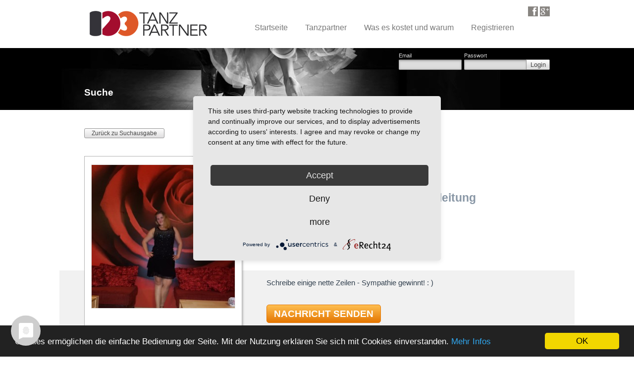

--- FILE ---
content_type: text/html; charset=UTF-8
request_url: https://www.123tanzpartner.de/Kim-96-Berlin
body_size: 5971
content:
<!doctype html>

<html lang="en">
<head>
    <meta charset="utf-8">
    <link rel="stylesheet" type="text/css" href="/assets/3c6ae7e0/autocomplete/jquery.autocomplete.css" />
<script type="text/javascript" src="/assets/3c6ae7e0/jquery.min.js"></script>
<script type="text/javascript" src="/assets/3c6ae7e0/jquery.bgiframe.js"></script>
<script type="text/javascript" src="/assets/3c6ae7e0/jquery.ajaxqueue.js"></script>
<script type="text/javascript" src="/assets/3c6ae7e0/jquery.autocomplete.js"></script>
<script type="text/javascript" src="/assets/3c6ae7e0/jui/js/jquery-ui.min.js"></script>
<title>Tanzpartner Kim 96 aus Berlin - 123tanzpartner.de</title>
    <meta name="description" content="Dein neuer Tanzpartner? Kim 96 in Berlin - jetzt kostenlos kontaktieren und gemeinsam zum Tanztraining oder in die Tanzschule!">
    <meta name="author" content="Dein neuer Tanzpartner? Kim 96 in Berlin - jetzt kostenlos kontaktieren und gemeinsam zum Tanztraining oder in die Tanzschule!">

    <link rel="stylesheet" href="/css/reset.css">
    <link rel="stylesheet" href="/css/ui-lightness/jquery-ui-1.10.4.custom.css">
    <link rel="stylesheet" href="/css/styles.css?_=1.0.2    ">
    <style>
    /* cyrillic-ext */
    @font-face {
        font-family: 'Open Sans';
        font-style: italic;
        font-weight: 400;
        font-stretch: 100%;
        src: url(/fonts/memtYaGs126MiZpBA-UFUIcVXSCEkx2cmqvXlWqWtE6FxZCJgvAQ.woff2) format('woff2');
        unicode-range: U+0460-052F, U+1C80-1C88, U+20B4, U+2DE0-2DFF, U+A640-A69F, U+FE2E-FE2F;
    }
    /* cyrillic */
    @font-face {
        font-family: 'Open Sans';
        font-style: italic;
        font-weight: 400;
        font-stretch: 100%;
        src: url(/fonts/memtYaGs126MiZpBA-UFUIcVXSCEkx2cmqvXlWqWvU6FxZCJgvAQ.woff2) format('woff2');
        unicode-range: U+0301, U+0400-045F, U+0490-0491, U+04B0-04B1, U+2116;
    }
    /* greek-ext */
    @font-face {
        font-family: 'Open Sans';
        font-style: italic;
        font-weight: 400;
        font-stretch: 100%;
        src: url(/fonts/memtYaGs126MiZpBA-UFUIcVXSCEkx2cmqvXlWqWtU6FxZCJgvAQ.woff2) format('woff2');
        unicode-range: U+1F00-1FFF;
    }
    /* greek */
    @font-face {
        font-family: 'Open Sans';
        font-style: italic;
        font-weight: 400;
        font-stretch: 100%;
        src: url(/fonts/memtYaGs126MiZpBA-UFUIcVXSCEkx2cmqvXlWqWuk6FxZCJgvAQ.woff2) format('woff2');
        unicode-range: U+0370-03FF;
    }
    /* hebrew */
    @font-face {
        font-family: 'Open Sans';
        font-style: italic;
        font-weight: 400;
        font-stretch: 100%;
        src: url(/fonts/memtYaGs126MiZpBA-UFUIcVXSCEkx2cmqvXlWqWu06FxZCJgvAQ.woff2) format('woff2');
        unicode-range: U+0590-05FF, U+200C-2010, U+20AA, U+25CC, U+FB1D-FB4F;
    }
    /* vietnamese */
    @font-face {
        font-family: 'Open Sans';
        font-style: italic;
        font-weight: 400;
        font-stretch: 100%;
        src: url(/fonts/memtYaGs126MiZpBA-UFUIcVXSCEkx2cmqvXlWqWtk6FxZCJgvAQ.woff2) format('woff2');
        unicode-range: U+0102-0103, U+0110-0111, U+0128-0129, U+0168-0169, U+01A0-01A1, U+01AF-01B0, U+1EA0-1EF9, U+20AB;
    }
    /* latin-ext */
    @font-face {
        font-family: 'Open Sans';
        font-style: italic;
        font-weight: 400;
        font-stretch: 100%;
        src: url(/fonts/memtYaGs126MiZpBA-UFUIcVXSCEkx2cmqvXlWqWt06FxZCJgvAQ.woff2) format('woff2');
        unicode-range: U+0100-024F, U+0259, U+1E00-1EFF, U+2020, U+20A0-20AB, U+20AD-20CF, U+2113, U+2C60-2C7F, U+A720-A7FF;
    }
    /* latin */
    @font-face {
        font-family: 'Open Sans';
        font-style: italic;
        font-weight: 400;
        font-stretch: 100%;
        src: url(/fonts/memtYaGs126MiZpBA-UFUIcVXSCEkx2cmqvXlWqWuU6FxZCJgg.woff2) format('woff2');
        unicode-range: U+0000-00FF, U+0131, U+0152-0153, U+02BB-02BC, U+02C6, U+02DA, U+02DC, U+2000-206F, U+2074, U+20AC, U+2122, U+2191, U+2193, U+2212, U+2215, U+FEFF, U+FFFD;
    }
    /* cyrillic-ext */
    @font-face {
        font-family: 'Open Sans';
        font-style: italic;
        font-weight: 600;
        font-stretch: 100%;
        src: url(/fonts/memtYaGs126MiZpBA-UFUIcVXSCEkx2cmqvXlWqWtE6FxZCJgvAQ.woff2) format('woff2');
        unicode-range: U+0460-052F, U+1C80-1C88, U+20B4, U+2DE0-2DFF, U+A640-A69F, U+FE2E-FE2F;
    }
    /* cyrillic */
    @font-face {
        font-family: 'Open Sans';
        font-style: italic;
        font-weight: 600;
        font-stretch: 100%;
        src: url(/fonts/memtYaGs126MiZpBA-UFUIcVXSCEkx2cmqvXlWqWvU6FxZCJgvAQ.woff2) format('woff2');
        unicode-range: U+0301, U+0400-045F, U+0490-0491, U+04B0-04B1, U+2116;
    }
    /* greek-ext */
    @font-face {
        font-family: 'Open Sans';
        font-style: italic;
        font-weight: 600;
        font-stretch: 100%;
        src: url(/fonts/memtYaGs126MiZpBA-UFUIcVXSCEkx2cmqvXlWqWtU6FxZCJgvAQ.woff2) format('woff2');
        unicode-range: U+1F00-1FFF;
    }
    /* greek */
    @font-face {
        font-family: 'Open Sans';
        font-style: italic;
        font-weight: 600;
        font-stretch: 100%;
        src: url(/fonts/memtYaGs126MiZpBA-UFUIcVXSCEkx2cmqvXlWqWuk6FxZCJgvAQ.woff2) format('woff2');
        unicode-range: U+0370-03FF;
    }
    /* hebrew */
    @font-face {
        font-family: 'Open Sans';
        font-style: italic;
        font-weight: 600;
        font-stretch: 100%;
        src: url(/fonts/memtYaGs126MiZpBA-UFUIcVXSCEkx2cmqvXlWqWu06FxZCJgvAQ.woff2) format('woff2');
        unicode-range: U+0590-05FF, U+200C-2010, U+20AA, U+25CC, U+FB1D-FB4F;
    }
    /* vietnamese */
    @font-face {
        font-family: 'Open Sans';
        font-style: italic;
        font-weight: 600;
        font-stretch: 100%;
        src: url(/fonts/memtYaGs126MiZpBA-UFUIcVXSCEkx2cmqvXlWqWtk6FxZCJgvAQ.woff2) format('woff2');
        unicode-range: U+0102-0103, U+0110-0111, U+0128-0129, U+0168-0169, U+01A0-01A1, U+01AF-01B0, U+1EA0-1EF9, U+20AB;
    }
    /* latin-ext */
    @font-face {
        font-family: 'Open Sans';
        font-style: italic;
        font-weight: 600;
        font-stretch: 100%;
        src: url(/fonts/memtYaGs126MiZpBA-UFUIcVXSCEkx2cmqvXlWqWt06FxZCJgvAQ.woff2) format('woff2');
        unicode-range: U+0100-024F, U+0259, U+1E00-1EFF, U+2020, U+20A0-20AB, U+20AD-20CF, U+2113, U+2C60-2C7F, U+A720-A7FF;
    }
    /* latin */
    @font-face {
        font-family: 'Open Sans';
        font-style: italic;
        font-weight: 600;
        font-stretch: 100%;
        src: url(/fonts/memtYaGs126MiZpBA-UFUIcVXSCEkx2cmqvXlWqWuU6FxZCJgg.woff2) format('woff2');
        unicode-range: U+0000-00FF, U+0131, U+0152-0153, U+02BB-02BC, U+02C6, U+02DA, U+02DC, U+2000-206F, U+2074, U+20AC, U+2122, U+2191, U+2193, U+2212, U+2215, U+FEFF, U+FFFD;
    }
    /* cyrillic-ext */
    @font-face {
        font-family: 'Open Sans';
        font-style: italic;
        font-weight: 700;
        font-stretch: 100%;
        src: url(/fonts/memtYaGs126MiZpBA-UFUIcVXSCEkx2cmqvXlWqWtE6FxZCJgvAQ.woff2) format('woff2');
        unicode-range: U+0460-052F, U+1C80-1C88, U+20B4, U+2DE0-2DFF, U+A640-A69F, U+FE2E-FE2F;
    }
    /* cyrillic */
    @font-face {
        font-family: 'Open Sans';
        font-style: italic;
        font-weight: 700;
        font-stretch: 100%;
        src: url(/fonts/memtYaGs126MiZpBA-UFUIcVXSCEkx2cmqvXlWqWvU6FxZCJgvAQ.woff2) format('woff2');
        unicode-range: U+0301, U+0400-045F, U+0490-0491, U+04B0-04B1, U+2116;
    }
    /* greek-ext */
    @font-face {
        font-family: 'Open Sans';
        font-style: italic;
        font-weight: 700;
        font-stretch: 100%;
        src: url(/fonts/memtYaGs126MiZpBA-UFUIcVXSCEkx2cmqvXlWqWtU6FxZCJgvAQ.woff2) format('woff2');
        unicode-range: U+1F00-1FFF;
    }
    /* greek */
    @font-face {
        font-family: 'Open Sans';
        font-style: italic;
        font-weight: 700;
        font-stretch: 100%;
        src: url(/fonts/memtYaGs126MiZpBA-UFUIcVXSCEkx2cmqvXlWqWuk6FxZCJgvAQ.woff2) format('woff2');
        unicode-range: U+0370-03FF;
    }
    /* hebrew */
    @font-face {
        font-family: 'Open Sans';
        font-style: italic;
        font-weight: 700;
        font-stretch: 100%;
        src: url(/fonts/memtYaGs126MiZpBA-UFUIcVXSCEkx2cmqvXlWqWu06FxZCJgvAQ.woff2) format('woff2');
        unicode-range: U+0590-05FF, U+200C-2010, U+20AA, U+25CC, U+FB1D-FB4F;
    }
    /* vietnamese */
    @font-face {
        font-family: 'Open Sans';
        font-style: italic;
        font-weight: 700;
        font-stretch: 100%;
        src: url(/fonts/memtYaGs126MiZpBA-UFUIcVXSCEkx2cmqvXlWqWtk6FxZCJgvAQ.woff2) format('woff2');
        unicode-range: U+0102-0103, U+0110-0111, U+0128-0129, U+0168-0169, U+01A0-01A1, U+01AF-01B0, U+1EA0-1EF9, U+20AB;
    }
    /* latin-ext */
    @font-face {
        font-family: 'Open Sans';
        font-style: italic;
        font-weight: 700;
        font-stretch: 100%;
        src: url(/fonts/memtYaGs126MiZpBA-UFUIcVXSCEkx2cmqvXlWqWt06FxZCJgvAQ.woff2) format('woff2');
        unicode-range: U+0100-024F, U+0259, U+1E00-1EFF, U+2020, U+20A0-20AB, U+20AD-20CF, U+2113, U+2C60-2C7F, U+A720-A7FF;
    }
    /* latin */
    @font-face {
        font-family: 'Open Sans';
        font-style: italic;
        font-weight: 700;
        font-stretch: 100%;
        src: url(/fonts/memtYaGs126MiZpBA-UFUIcVXSCEkx2cmqvXlWqWuU6FxZCJgg.woff2) format('woff2');
        unicode-range: U+0000-00FF, U+0131, U+0152-0153, U+02BB-02BC, U+02C6, U+02DA, U+02DC, U+2000-206F, U+2074, U+20AC, U+2122, U+2191, U+2193, U+2212, U+2215, U+FEFF, U+FFFD;
    }
    /* cyrillic-ext */
    @font-face {
        font-family: 'Open Sans';
        font-style: italic;
        font-weight: 800;
        font-stretch: 100%;
        src: url(/fonts/memtYaGs126MiZpBA-UFUIcVXSCEkx2cmqvXlWqWtE6FxZCJgvAQ.woff2) format('woff2');
        unicode-range: U+0460-052F, U+1C80-1C88, U+20B4, U+2DE0-2DFF, U+A640-A69F, U+FE2E-FE2F;
    }
    /* cyrillic */
    @font-face {
        font-family: 'Open Sans';
        font-style: italic;
        font-weight: 800;
        font-stretch: 100%;
        src: url(/fonts/memtYaGs126MiZpBA-UFUIcVXSCEkx2cmqvXlWqWvU6FxZCJgvAQ.woff2) format('woff2');
        unicode-range: U+0301, U+0400-045F, U+0490-0491, U+04B0-04B1, U+2116;
    }
    /* greek-ext */
    @font-face {
        font-family: 'Open Sans';
        font-style: italic;
        font-weight: 800;
        font-stretch: 100%;
        src: url(/fonts/memtYaGs126MiZpBA-UFUIcVXSCEkx2cmqvXlWqWtU6FxZCJgvAQ.woff2) format('woff2');
        unicode-range: U+1F00-1FFF;
    }
    /* greek */
    @font-face {
        font-family: 'Open Sans';
        font-style: italic;
        font-weight: 800;
        font-stretch: 100%;
        src: url(/fonts/memtYaGs126MiZpBA-UFUIcVXSCEkx2cmqvXlWqWuk6FxZCJgvAQ.woff2) format('woff2');
        unicode-range: U+0370-03FF;
    }
    /* hebrew */
    @font-face {
        font-family: 'Open Sans';
        font-style: italic;
        font-weight: 800;
        font-stretch: 100%;
        src: url(/fonts/memtYaGs126MiZpBA-UFUIcVXSCEkx2cmqvXlWqWu06FxZCJgvAQ.woff2) format('woff2');
        unicode-range: U+0590-05FF, U+200C-2010, U+20AA, U+25CC, U+FB1D-FB4F;
    }
    /* vietnamese */
    @font-face {
        font-family: 'Open Sans';
        font-style: italic;
        font-weight: 800;
        font-stretch: 100%;
        src: url(/fonts/memtYaGs126MiZpBA-UFUIcVXSCEkx2cmqvXlWqWtk6FxZCJgvAQ.woff2) format('woff2');
        unicode-range: U+0102-0103, U+0110-0111, U+0128-0129, U+0168-0169, U+01A0-01A1, U+01AF-01B0, U+1EA0-1EF9, U+20AB;
    }
    /* latin-ext */
    @font-face {
        font-family: 'Open Sans';
        font-style: italic;
        font-weight: 800;
        font-stretch: 100%;
        src: url(/fonts/memtYaGs126MiZpBA-UFUIcVXSCEkx2cmqvXlWqWt06FxZCJgvAQ.woff2) format('woff2');
        unicode-range: U+0100-024F, U+0259, U+1E00-1EFF, U+2020, U+20A0-20AB, U+20AD-20CF, U+2113, U+2C60-2C7F, U+A720-A7FF;
    }
    /* latin */
    @font-face {
        font-family: 'Open Sans';
        font-style: italic;
        font-weight: 800;
        font-stretch: 100%;
        src: url(/fonts/memtYaGs126MiZpBA-UFUIcVXSCEkx2cmqvXlWqWuU6FxZCJgg.woff2) format('woff2');
        unicode-range: U+0000-00FF, U+0131, U+0152-0153, U+02BB-02BC, U+02C6, U+02DA, U+02DC, U+2000-206F, U+2074, U+20AC, U+2122, U+2191, U+2193, U+2212, U+2215, U+FEFF, U+FFFD;
    }
    /* cyrillic-ext */
    @font-face {
        font-family: 'Open Sans';
        font-style: normal;
        font-weight: 400;
        font-stretch: 100%;
        src: url(/fonts/memvYaGs126MiZpBA-UvWbX2vVnXBbObj2OVTSKmu0SC55K5gw.woff2) format('woff2');
        unicode-range: U+0460-052F, U+1C80-1C88, U+20B4, U+2DE0-2DFF, U+A640-A69F, U+FE2E-FE2F;
    }
    /* cyrillic */
    @font-face {
        font-family: 'Open Sans';
        font-style: normal;
        font-weight: 400;
        font-stretch: 100%;
        src: url(/fonts/memvYaGs126MiZpBA-UvWbX2vVnXBbObj2OVTSumu0SC55K5gw.woff2) format('woff2');
        unicode-range: U+0301, U+0400-045F, U+0490-0491, U+04B0-04B1, U+2116;
    }
    /* greek-ext */
    @font-face {
        font-family: 'Open Sans';
        font-style: normal;
        font-weight: 400;
        font-stretch: 100%;
        src: url(/fonts/memvYaGs126MiZpBA-UvWbX2vVnXBbObj2OVTSOmu0SC55K5gw.woff2) format('woff2');
        unicode-range: U+1F00-1FFF;
    }
    /* greek */
    @font-face {
        font-family: 'Open Sans';
        font-style: normal;
        font-weight: 400;
        font-stretch: 100%;
        src: url(/fonts/memvYaGs126MiZpBA-UvWbX2vVnXBbObj2OVTSymu0SC55K5gw.woff2) format('woff2');
        unicode-range: U+0370-03FF;
    }
    /* hebrew */
    @font-face {
        font-family: 'Open Sans';
        font-style: normal;
        font-weight: 400;
        font-stretch: 100%;
        src: url(/fonts/memvYaGs126MiZpBA-UvWbX2vVnXBbObj2OVTS2mu0SC55K5gw.woff2) format('woff2');
        unicode-range: U+0590-05FF, U+200C-2010, U+20AA, U+25CC, U+FB1D-FB4F;
    }
    /* vietnamese */
    @font-face {
        font-family: 'Open Sans';
        font-style: normal;
        font-weight: 400;
        font-stretch: 100%;
        src: url(/fonts/memvYaGs126MiZpBA-UvWbX2vVnXBbObj2OVTSCmu0SC55K5gw.woff2) format('woff2');
        unicode-range: U+0102-0103, U+0110-0111, U+0128-0129, U+0168-0169, U+01A0-01A1, U+01AF-01B0, U+1EA0-1EF9, U+20AB;
    }
    /* latin-ext */
    @font-face {
        font-family: 'Open Sans';
        font-style: normal;
        font-weight: 400;
        font-stretch: 100%;
        src: url(/fonts/memvYaGs126MiZpBA-UvWbX2vVnXBbObj2OVTSGmu0SC55K5gw.woff2) format('woff2');
        unicode-range: U+0100-024F, U+0259, U+1E00-1EFF, U+2020, U+20A0-20AB, U+20AD-20CF, U+2113, U+2C60-2C7F, U+A720-A7FF;
    }
    /* latin */
    @font-face {
        font-family: 'Open Sans';
        font-style: normal;
        font-weight: 400;
        font-stretch: 100%;
        src: url(/fonts/memvYaGs126MiZpBA-UvWbX2vVnXBbObj2OVTS-mu0SC55I.woff2) format('woff2');
        unicode-range: U+0000-00FF, U+0131, U+0152-0153, U+02BB-02BC, U+02C6, U+02DA, U+02DC, U+2000-206F, U+2074, U+20AC, U+2122, U+2191, U+2193, U+2212, U+2215, U+FEFF, U+FFFD;
    }
    /* cyrillic-ext */
    @font-face {
        font-family: 'Open Sans';
        font-style: normal;
        font-weight: 600;
        font-stretch: 100%;
        src: url(/fonts/memvYaGs126MiZpBA-UvWbX2vVnXBbObj2OVTSKmu0SC55K5gw.woff2) format('woff2');
        unicode-range: U+0460-052F, U+1C80-1C88, U+20B4, U+2DE0-2DFF, U+A640-A69F, U+FE2E-FE2F;
    }
    /* cyrillic */
    @font-face {
        font-family: 'Open Sans';
        font-style: normal;
        font-weight: 600;
        font-stretch: 100%;
        src: url(/fonts/memvYaGs126MiZpBA-UvWbX2vVnXBbObj2OVTSumu0SC55K5gw.woff2) format('woff2');
        unicode-range: U+0301, U+0400-045F, U+0490-0491, U+04B0-04B1, U+2116;
    }
    /* greek-ext */
    @font-face {
        font-family: 'Open Sans';
        font-style: normal;
        font-weight: 600;
        font-stretch: 100%;
        src: url(/fonts/memvYaGs126MiZpBA-UvWbX2vVnXBbObj2OVTSOmu0SC55K5gw.woff2) format('woff2');
        unicode-range: U+1F00-1FFF;
    }
    /* greek */
    @font-face {
        font-family: 'Open Sans';
        font-style: normal;
        font-weight: 600;
        font-stretch: 100%;
        src: url(/fonts/memvYaGs126MiZpBA-UvWbX2vVnXBbObj2OVTSymu0SC55K5gw.woff2) format('woff2');
        unicode-range: U+0370-03FF;
    }
    /* hebrew */
    @font-face {
        font-family: 'Open Sans';
        font-style: normal;
        font-weight: 600;
        font-stretch: 100%;
        src: url(/fonts/memvYaGs126MiZpBA-UvWbX2vVnXBbObj2OVTS2mu0SC55K5gw.woff2) format('woff2');
        unicode-range: U+0590-05FF, U+200C-2010, U+20AA, U+25CC, U+FB1D-FB4F;
    }
    /* vietnamese */
    @font-face {
        font-family: 'Open Sans';
        font-style: normal;
        font-weight: 600;
        font-stretch: 100%;
        src: url(/fonts/memvYaGs126MiZpBA-UvWbX2vVnXBbObj2OVTSCmu0SC55K5gw.woff2) format('woff2');
        unicode-range: U+0102-0103, U+0110-0111, U+0128-0129, U+0168-0169, U+01A0-01A1, U+01AF-01B0, U+1EA0-1EF9, U+20AB;
    }
    /* latin-ext */
    @font-face {
        font-family: 'Open Sans';
        font-style: normal;
        font-weight: 600;
        font-stretch: 100%;
        src: url(/fonts/memvYaGs126MiZpBA-UvWbX2vVnXBbObj2OVTSGmu0SC55K5gw.woff2) format('woff2');
        unicode-range: U+0100-024F, U+0259, U+1E00-1EFF, U+2020, U+20A0-20AB, U+20AD-20CF, U+2113, U+2C60-2C7F, U+A720-A7FF;
    }
    /* latin */
    @font-face {
        font-family: 'Open Sans';
        font-style: normal;
        font-weight: 600;
        font-stretch: 100%;
        src: url(/fonts/memvYaGs126MiZpBA-UvWbX2vVnXBbObj2OVTS-mu0SC55I.woff2) format('woff2');
        unicode-range: U+0000-00FF, U+0131, U+0152-0153, U+02BB-02BC, U+02C6, U+02DA, U+02DC, U+2000-206F, U+2074, U+20AC, U+2122, U+2191, U+2193, U+2212, U+2215, U+FEFF, U+FFFD;
    }
    /* cyrillic-ext */
    @font-face {
        font-family: 'Open Sans';
        font-style: normal;
        font-weight: 700;
        font-stretch: 100%;
        src: url(/fonts/memvYaGs126MiZpBA-UvWbX2vVnXBbObj2OVTSKmu0SC55K5gw.woff2) format('woff2');
        unicode-range: U+0460-052F, U+1C80-1C88, U+20B4, U+2DE0-2DFF, U+A640-A69F, U+FE2E-FE2F;
    }
    /* cyrillic */
    @font-face {
        font-family: 'Open Sans';
        font-style: normal;
        font-weight: 700;
        font-stretch: 100%;
        src: url(/fonts/memvYaGs126MiZpBA-UvWbX2vVnXBbObj2OVTSumu0SC55K5gw.woff2) format('woff2');
        unicode-range: U+0301, U+0400-045F, U+0490-0491, U+04B0-04B1, U+2116;
    }
    /* greek-ext */
    @font-face {
        font-family: 'Open Sans';
        font-style: normal;
        font-weight: 700;
        font-stretch: 100%;
        src: url(/fonts/memvYaGs126MiZpBA-UvWbX2vVnXBbObj2OVTSOmu0SC55K5gw.woff2) format('woff2');
        unicode-range: U+1F00-1FFF;
    }
    /* greek */
    @font-face {
        font-family: 'Open Sans';
        font-style: normal;
        font-weight: 700;
        font-stretch: 100%;
        src: url(/fonts/memvYaGs126MiZpBA-UvWbX2vVnXBbObj2OVTSymu0SC55K5gw.woff2) format('woff2');
        unicode-range: U+0370-03FF;
    }
    /* hebrew */
    @font-face {
        font-family: 'Open Sans';
        font-style: normal;
        font-weight: 700;
        font-stretch: 100%;
        src: url(/fonts/memvYaGs126MiZpBA-UvWbX2vVnXBbObj2OVTS2mu0SC55K5gw.woff2) format('woff2');
        unicode-range: U+0590-05FF, U+200C-2010, U+20AA, U+25CC, U+FB1D-FB4F;
    }
    /* vietnamese */
    @font-face {
        font-family: 'Open Sans';
        font-style: normal;
        font-weight: 700;
        font-stretch: 100%;
        src: url(/fonts/memvYaGs126MiZpBA-UvWbX2vVnXBbObj2OVTSCmu0SC55K5gw.woff2) format('woff2');
        unicode-range: U+0102-0103, U+0110-0111, U+0128-0129, U+0168-0169, U+01A0-01A1, U+01AF-01B0, U+1EA0-1EF9, U+20AB;
    }
    /* latin-ext */
    @font-face {
        font-family: 'Open Sans';
        font-style: normal;
        font-weight: 700;
        font-stretch: 100%;
        src: url(/fonts/memvYaGs126MiZpBA-UvWbX2vVnXBbObj2OVTSGmu0SC55K5gw.woff2) format('woff2');
        unicode-range: U+0100-024F, U+0259, U+1E00-1EFF, U+2020, U+20A0-20AB, U+20AD-20CF, U+2113, U+2C60-2C7F, U+A720-A7FF;
    }
    /* latin */
    @font-face {
        font-family: 'Open Sans';
        font-style: normal;
        font-weight: 700;
        font-stretch: 100%;
        src: url(/fonts/memvYaGs126MiZpBA-UvWbX2vVnXBbObj2OVTS-mu0SC55I.woff2) format('woff2');
        unicode-range: U+0000-00FF, U+0131, U+0152-0153, U+02BB-02BC, U+02C6, U+02DA, U+02DC, U+2000-206F, U+2074, U+20AC, U+2122, U+2191, U+2193, U+2212, U+2215, U+FEFF, U+FFFD;
    }
    /* cyrillic-ext */
    @font-face {
        font-family: 'Open Sans';
        font-style: normal;
        font-weight: 800;
        font-stretch: 100%;
        src: url(/fonts/memvYaGs126MiZpBA-UvWbX2vVnXBbObj2OVTSKmu0SC55K5gw.woff2) format('woff2');
        unicode-range: U+0460-052F, U+1C80-1C88, U+20B4, U+2DE0-2DFF, U+A640-A69F, U+FE2E-FE2F;
    }
    /* cyrillic */
    @font-face {
        font-family: 'Open Sans';
        font-style: normal;
        font-weight: 800;
        font-stretch: 100%;
        src: url(/fonts/memvYaGs126MiZpBA-UvWbX2vVnXBbObj2OVTSumu0SC55K5gw.woff2) format('woff2');
        unicode-range: U+0301, U+0400-045F, U+0490-0491, U+04B0-04B1, U+2116;
    }
    /* greek-ext */
    @font-face {
        font-family: 'Open Sans';
        font-style: normal;
        font-weight: 800;
        font-stretch: 100%;
        src: url(/fonts/memvYaGs126MiZpBA-UvWbX2vVnXBbObj2OVTSOmu0SC55K5gw.woff2) format('woff2');
        unicode-range: U+1F00-1FFF;
    }
    /* greek */
    @font-face {
        font-family: 'Open Sans';
        font-style: normal;
        font-weight: 800;
        font-stretch: 100%;
        src: url(/fonts/memvYaGs126MiZpBA-UvWbX2vVnXBbObj2OVTSymu0SC55K5gw.woff2) format('woff2');
        unicode-range: U+0370-03FF;
    }
    /* hebrew */
    @font-face {
        font-family: 'Open Sans';
        font-style: normal;
        font-weight: 800;
        font-stretch: 100%;
        src: url(/fonts/memvYaGs126MiZpBA-UvWbX2vVnXBbObj2OVTS2mu0SC55K5gw.woff2) format('woff2');
        unicode-range: U+0590-05FF, U+200C-2010, U+20AA, U+25CC, U+FB1D-FB4F;
    }
    /* vietnamese */
    @font-face {
        font-family: 'Open Sans';
        font-style: normal;
        font-weight: 800;
        font-stretch: 100%;
        src: url(/fonts/memvYaGs126MiZpBA-UvWbX2vVnXBbObj2OVTSCmu0SC55K5gw.woff2) format('woff2');
        unicode-range: U+0102-0103, U+0110-0111, U+0128-0129, U+0168-0169, U+01A0-01A1, U+01AF-01B0, U+1EA0-1EF9, U+20AB;
    }
    /* latin-ext */
    @font-face {
        font-family: 'Open Sans';
        font-style: normal;
        font-weight: 800;
        font-stretch: 100%;
        src: url(/fonts/memvYaGs126MiZpBA-UvWbX2vVnXBbObj2OVTSGmu0SC55K5gw.woff2) format('woff2');
        unicode-range: U+0100-024F, U+0259, U+1E00-1EFF, U+2020, U+20A0-20AB, U+20AD-20CF, U+2113, U+2C60-2C7F, U+A720-A7FF;
    }
    /* latin */
    @font-face {
        font-family: 'Open Sans';
        font-style: normal;
        font-weight: 800;
        font-stretch: 100%;
        src: url(/fonts/memvYaGs126MiZpBA-UvWbX2vVnXBbObj2OVTS-mu0SC55I.woff2) format('woff2');
        unicode-range: U+0000-00FF, U+0131, U+0152-0153, U+02BB-02BC, U+02C6, U+02DA, U+02DC, U+2000-206F, U+2074, U+20AC, U+2122, U+2191, U+2193, U+2212, U+2215, U+FEFF, U+FFFD;
    }
</style>    <link rel="icon" type="image/png" href="/favicon.png">

    
    <script type="text/javascript" src="https://apis.google.com/js/plusone.js"></script>

    <!--[if lt IE 9]>
    <script src="/js/jquery.corner.js"></script>
    <script>
        document.createElement('header');
        document.createElement('nav');
        document.createElement('section');
        document.createElement('article');
        document.createElement('aside');
        document.createElement('footer');

        $(function(){
            $('.corner3').corner('3px');
        });
    </script>
    <link rel="stylesheet" href="/css/ie.css">
    <![endif]-->

    <script src="/js/jquery.placeholder.js"></script>
    <script src="/js/scripts.js"></script>
    <script src="/js/directions.js"></script>

    <!-- Begin Cookie Consent plugin by Silktide - http://silktide.com/cookieconsent -->
    <script type="text/javascript">
        window.cookieconsent_options = {"message":"Cookies ermöglichen die einfache Bedienung der Seite. Mit der Nutzung erklären Sie sich mit Cookies einverstanden.","dismiss":"OK","learnMore":"Mehr Infos","link":"https://www.123tanzpartner.de/site/datenschutzerklaerung","theme":"dark-bottom"};
    </script>

    <script type="text/javascript" src="/js/cookieconsent.min.js"></script>
    <!-- End Cookie Consent plugin -->

</head><body class="search">
<div id="main">

    <header>
    <div class="logo"><a href="/" title="Tanzpartner Logo"><img src="/images/uploads/123tanzpartnerlogo.png" alt="123 Tanzpartner Logo" </a></div>
    <div class="google-plus-one">
        <a href="https://www.facebook.com/123tanzpartner" ><img src="/images/fb.png" alt="123Tanzpartner on Facebook" /></a>
        <a href="https://plus.google.com/share?url=http://123tanzpartner.de" ><img src="/images/g.png" alt="123Tanzpartner on Google+"/></a>
    </div>
    <nav>
        <ul class="main-menu" id="yw0">
<li><a href="/">Startseite</a></li>
<li class="menu-item-search"><a href="/search/index">Tanzpartner</a></li>
<li class="menu-item-price"><a href="/site/index#section-price">Was es kostet und warum</a></li>
<li><a class="register-button" href="/site/signup">Registrieren</a></li>
</ul>
<div class="search-sub-menu">
    <p>Tanzpartner und Tanzpartnerin finden</p>
    <div class="sub-menu-container">
        <ul class="sub-menu-left">
                            <li><a href="/berlin" title="Berlin">Berlin</a></li>
                            <li><a href="/hamburg" title="Hamburg">Hamburg</a></li>
                            <li><a href="/münchen" title="München">München</a></li>
                            <li><a href="/köln" title="Köln">Köln</a></li>
                            <li><a href="/frankfurt" title="Frankfurt aM">Frankfurt aM</a></li>
                            <li><a href="/stuttgart" title="Stuttgart">Stuttgart</a></li>
                            <li><a href="/düsseldorf" title="Düsseldorf">Düsseldorf</a></li>
                            <li><a href="/dortmund" title="Dortmund">Dortmund</a></li>
                            <li><a href="/essen" title="Essen">Essen</a></li>
                            <li><a href="/bremen" title="Bremen">Bremen</a></li>
                            <li><a href="/dresden" title="Dresden">Dresden</a></li>
                        <li><br/></li>
            <li><a href="/search/index" title="Tanzpartner und Tanzpartnerin finden">Tanzpartner und Tanzpartnerin finden</a></li>
            <li><br/></li>
        </ul>
    </div>
</div>

    </nav>
</header>

<section class="main-image main-image-small">
    <div class="main-image-bg" ></div>
    <div class="main-image-block">
        <div class="login-block">
                <form name="login-form" id="login-form" method="post" action="/site/login" onsubmit="return false;">
    <div class="login-input-block">
        <label for="LoginForm_email">Email</label>
        <input type="text" id="LoginForm_email" name="LoginForm[email]" />
    </div>
    <div class="login-input-block">
        <label for="LoginForm_password">Passwort</label>
        <input type="password" id="LoginForm_password" name="LoginForm[password]" />
    </div>
    <div class="login-button-block">
        <button type="submit" id="login_submit" onclick="login_header();" >Login</button>
    </div>
</form>

<div class="dialog-form" id="login-header-container"></div>
        </div>
        <div class="header">Suche</div>
<!--        <div class="sorting">-->
<!--            <label for="sorting">Sortierung</label>-->
<!--            <select name="sorting" id="sorting">-->
<!--                <option>letzter Login</option>-->
<!--                <option>alphabetical</option>-->
<!--                <option>with picture</option>-->
<!--            </select>-->
<!--        </div>-->
    </div>
</section>

<section class="full-profile">
    <div class="content-wrapper">
                <div class="full-profile-buttons">
            
            <a href="/search/index" class="button-pager profile-button-left">Zurück zu Suchausgabe</a>
                    </div>
        <div class="full-profile-left">
            <div class="full-profile-image" data="2">
                            <img src="/images/users/IMG-20170903-WA0077.jpg" alt="Tanzpartner Kim 96" title="Tanzpartner Kim 96 Berlin" />
                        </div>
        </div>
        <div class="full-profile-right">
            <h1>Kim 96</h1>
                        <h2 data-type="female_partner" data-id="2157">Tanzpartnerin / buchbar als Begleitung</h2>

                        <div class="full-profile-data">weiblich, 29 Jahre, 160cm groß<br/>13503 Berlin</div>

            
            
                        <div class="message-block-text">
                Schreibe einige nette Zeilen - Sympathie gewinnt! : )            </div>
            <a href="" class="button-message button-orange corner3 send-message">NACHRICHT SENDEN</a>
                    </div>
    </div>
</section>

<div class="content content-grey full-profile-description">
    <div class="content-wrapper-grey">
        <div class="content-wrapper">
            <div class="full-profile-about">
                <h2>
                                            Über mich                                    </h2>
                <p>Hallo ihr tanzwütigen Männer da draußen, <br />
Ich bin Kim (20 Jahre alt und 160 Groß )und suche einen Herrn Standard/ Latein fürs Turniertraining. Ich habe bis Goldstar alle Kurse in der Tanzschule abgeschlossen und bin seit Ca. einem Jahr auch schon im Turniertraining. Ich bin sehr ehrgeizig und möchte viel erreichen, ich könnte 4-5 Mal in der Woche trainieren:)<br />
Liebe Grüße Kim </p>
            </div>
            <div class="full-profile-directions">
                <div class="full-profile-direction">
                    <h2>Tanzrichtung</h2>
                                                                        <div class="direction-row">Standard</div>
                                                                                                <div class="direction-row">Quickstepp</div>
                                                                                                <div class="direction-row">Slowfox</div>
                                                                                                <div class="direction-row">Tango</div>
                                                                                                <div class="direction-row">Walzer</div>
                                                                                                <div class="direction-row">Latein</div>
                                                                                                <div class="direction-row">Cha-Cha-Cha</div>
                                                                                                <div class="direction-row">Jive</div>
                                                                                                <div class="direction-row">Paso Doble</div>
                                                                                                <div class="direction-row">Rumba</div>
                                                                                                <div class="direction-row">Samba</div>
                                                                                                                                                                                                                                                                                <div class="direction-row">Discofox</div>
                                                                                                                                                                                                                                                                                                                                                                                                                                                                <div class="direction-row">Salsa</div>
                                                                                                                                                    </div>
                <div class="full-profile-level">
                    <h2>Level</h2>
                                                                    <div class="direction-row">
                                                    <div class="star-active"></div>
                                                    <div class="star-active"></div>
                                                    <div class="star-active"></div>
                                                                            <div class="star-inactive"></div>
                                                    <div class="star-inactive"></div>
                                                </div>
                                                                                            <div class="direction-row">
                                                    <div class="star-active"></div>
                                                    <div class="star-active"></div>
                                                    <div class="star-active"></div>
                                                                            <div class="star-inactive"></div>
                                                    <div class="star-inactive"></div>
                                                </div>
                                                                                            <div class="direction-row">
                                                    <div class="star-active"></div>
                                                    <div class="star-active"></div>
                                                    <div class="star-active"></div>
                                                                            <div class="star-inactive"></div>
                                                    <div class="star-inactive"></div>
                                                </div>
                                                                                            <div class="direction-row">
                                                    <div class="star-active"></div>
                                                    <div class="star-active"></div>
                                                    <div class="star-active"></div>
                                                                            <div class="star-inactive"></div>
                                                    <div class="star-inactive"></div>
                                                </div>
                                                                                            <div class="direction-row">
                                                    <div class="star-active"></div>
                                                    <div class="star-active"></div>
                                                    <div class="star-active"></div>
                                                                            <div class="star-inactive"></div>
                                                    <div class="star-inactive"></div>
                                                </div>
                                                                                            <div class="direction-row">
                                                    <div class="star-active"></div>
                                                    <div class="star-active"></div>
                                                    <div class="star-active"></div>
                                                                            <div class="star-inactive"></div>
                                                    <div class="star-inactive"></div>
                                                </div>
                                                                                            <div class="direction-row">
                                                    <div class="star-active"></div>
                                                    <div class="star-active"></div>
                                                    <div class="star-active"></div>
                                                                            <div class="star-inactive"></div>
                                                    <div class="star-inactive"></div>
                                                </div>
                                                                                            <div class="direction-row">
                                                    <div class="star-active"></div>
                                                    <div class="star-active"></div>
                                                    <div class="star-active"></div>
                                                                            <div class="star-inactive"></div>
                                                    <div class="star-inactive"></div>
                                                </div>
                                                                                            <div class="direction-row">
                                                    <div class="star-active"></div>
                                                                            <div class="star-inactive"></div>
                                                    <div class="star-inactive"></div>
                                                    <div class="star-inactive"></div>
                                                    <div class="star-inactive"></div>
                                                </div>
                                                                                            <div class="direction-row">
                                                    <div class="star-active"></div>
                                                    <div class="star-active"></div>
                                                    <div class="star-active"></div>
                                                                            <div class="star-inactive"></div>
                                                    <div class="star-inactive"></div>
                                                </div>
                                                                                            <div class="direction-row">
                                                    <div class="star-active"></div>
                                                    <div class="star-active"></div>
                                                    <div class="star-active"></div>
                                                                            <div class="star-inactive"></div>
                                                    <div class="star-inactive"></div>
                                                </div>
                                                                                                                                                                                                                                                                            <div class="direction-row">
                                                    <div class="star-active"></div>
                                                                            <div class="star-inactive"></div>
                                                    <div class="star-inactive"></div>
                                                    <div class="star-inactive"></div>
                                                    <div class="star-inactive"></div>
                                                </div>
                                                                                                                                                                                                                                                                                                                                                                                                                                                            <div class="direction-row">
                                                    <div class="star-active"></div>
                                                                            <div class="star-inactive"></div>
                                                    <div class="star-inactive"></div>
                                                    <div class="star-inactive"></div>
                                                    <div class="star-inactive"></div>
                                                </div>
                                                                                                                                                    </div>

                                    <div class="star-description">
                        <p>
                            <img src="/images/small_star.png"/><span>Einsteiger</span>
                            <img src="/images/small_star.png"/><img src="/images/small_star.png"/><span>fortgeschritten</span>
                            <img src="/images/small_star.png"/><img src="/images/small_star.png"/><img src="/images/small_star.png"/><span>weit fortgeschritten</span>
                            <img src="/images/small_star.png"/><img src="/images/small_star.png"/><img src="/images/small_star.png"/><img src="/images/small_star.png"/><span>Turniert&auml;nzer</span>
                            <img src="/images/small_star.png"/><img src="/images/small_star.png"/><img src="/images/small_star.png"/><img src="/images/small_star.png"/><img src="/images/small_star.png"/><span>Tanzlehrer</span>
                        </p>
                    </div>
                            </div>
        </div>
    </div>
</div>

<div class="gads-bottom gads-bottom-profile">
    </div>

<br style="clear: both;" />

    <div class="dialog-form" id="send-message-dialog" data-container="login-or-register-form-container" data-width="800" title="Zum Versenden bitte einloggen oder registrieren">
</div>

<div id="login-or-register-form-container">
    <div class="login-or-register-left">
        <div class="" id="register-form-container">
    <h2>DEIN EINTRAG BEI UNS:</h2>
<p>Bitte gibt hier Deine E-Mailadresse und PLZ an, alle weiteren Daten und Dein Passwort kannst Du nach der Bestätigung Deiner Mailadresse eintragen  </p>
<div style="min-height: 460px;">
    <form onsubmit="return false;" id="register-form" action="/site/register" method="post">
    
    <div class="row">
        <label for="User_email">Ihre E-Mail</label>        <input maxlength="128" name="User[email]" id="User_email" type="text" />            </div>

    <div class="row">
        <label for="User_zip_id">Ihre PLZ</label>        <input id="User_zipLabel" name="User[zipLabel]" type="text" />        <input type="hidden" value="" name="User[zip_id]" id="User_zip_id" />            </div>

    <div class="row">

    </div>

    <div class="checkbox-block" style="margin-top: 25px;">
        <input type="checkbox" class="checkbox" id="confirm1">
        <label for="confirm1" style="width: 100%;font-size: 12px;line-height: 14px;"
               class="checkbox-label">Mit der Anmeldung stimmst Du unseren <a href='/agb' target='_blank'>AGB</a> zu</label>
    </div>

    <div class="checkbox-block" style="margin-top: 25px;">
        <input type="checkbox" class="checkbox" id="confirm2">
        <label for="confirm2" style="width: 100%;font-size: 12px;line-height: 14px;"
               class="checkbox-label">Mit der Anmeldung stimmst Du unseren <a href='/site/datenschutzerklaerung' target='_blank'>Datenschutzerklärung</a> zu</label>
    </div>

    <p style="margin: 30px 0 10px">Egal, ob Du Dich als Tanzpartner, Tanzlehrer oder Tanzschule anmeldest, beläuft sich ein Eintrag auf einmalig 4,99€ (4,19€ + 19% Mwst 0.80€ - ab 1.7.20 auf 4,30€ + 16%Mwst 0,69€).<br> <br>
Durch diese einmalige Gebühr sind hier nur echte Menschen, die auch ein wirkliches Interesse haben. Du kannst beliebig viele Nachrichten schreiben. Auch gibt es keine zeitliche Begrenzung, kein Abo, keine Bannerwerbung auf der Seite. Du kannst völlig anonym Nachrichten versenden oder Deine Kontaktdaten im Text nennen. Klingt nett und fair? Dann freuen wir uns auf Deine Anmeldung!</p>
</div>
<div class="row buttons">
    <button class="button-orange corner3" onclick="doRegister()"
            style="font-size: 18px;">KOSTENPFLICHTIG BUCHEN / PAYPAL</button>
</div>

<script type="text/javascript">
    function doRegister() {
        var $hasErrors = false;

        if (!is_email($('#User_email').val())) {
            $hasErrors = true;
            $('#User_email').prev().css('color', 'red');
        }

        if (!$('#User_zipLabel').val().length) {
            $hasErrors = true;
            $('#User_zipLabel').prev().css('color', 'red');
        }

        if (!$('#confirm1').is(':checked')) {
            $hasErrors = true;
            $('#confirm1').next().css('color', 'red');
        }

        if (!$('#confirm2').is(':checked')) {
            $hasErrors = true;
            $('#confirm2').next().css('color', 'red');
        }

        if (!$hasErrors) {
            register();
        }
    }

    function is_email(email) {
        var re = /^(([^<>()\[\]\\.,;:\s@"]+(\.[^<>()\[\]\\.,;:\s@"]+)*)|(".+"))@((\[[0-9]{1,3}\.[0-9]{1,3}\.[0-9]{1,3}\.[0-9]{1,3}\])|(([a-zA-Z\-0-9]+\.)+[a-zA-Z]{2,}))$/;
        return re.test(String(email).toLowerCase());
    }

    $(document).ready(function () {
        $('#confirm').on('click', function () {
            if ($(this).is(':checked')) {
                $('#confirm').next().css('color', 'black');
            }
        });
        $('#User_email').on('change', function () {
            if (is_email($(this).val())) {
                $(this).prev().css('color', 'black');
            }
        });
        $('#User_zipLabel').on('change', function () {
            if ($(this).val().length) {
                $(this).prev().css('color', 'black');
            }
        });
    })
</script>


</form></div>
    </div>
    <div class="login-or-register-right">
        <div class="" id="popup-login-form-container">
    <h2>Du hast schon ein Profil?</h2>
<p>Hier kannst du dich einloggen</p>
<p><br/></p>
<form onsubmit="return false;" id="login-form-popup" action="/site/login" method="post"><input type="hidden" name="popup" value="true" />

<div class="row">
    <label for="LoginForm_email">Email</label>
    <input maxlength="128" name="LoginForm[email]" id="LoginForm_email" type="text" />    </div>

<div class="row">
    <label for="LoginForm_email">Passwort</label>
    <input maxlength="128" name="LoginForm[password]" id="LoginForm_password" type="password" />    </div>

<div class="row buttons">
    <button class="button-orange corner3" onclick="login()">EINLOGGEN</button>
</div>

</form></div>
    </div>

</div>


<footer>
    <div class="content-wrapper">
        <div class="footer-column">
            <h3>Die Tanzpartnerb&ouml;rse</h3>
            <p>123tanzpartner ist entstanden, da es 2014 keine sch&ouml;n zu nutzende Seite im deutschsprachigen Raum gab, um den passenden Tanzpartner zu finden. 
Wir wollten eine Seite, auf der man im Umkreis einer PLZ genauso einfach den passenden Partner findet, wie nach Tanzstil oder dem jeweiligen K&ouml;nnen. </p>
        </div>
        <div class="footer-column">
            <h3>Tanzen ist toll!</h3>
            <p>Musik und Bewegung haben viele positive Eigenschaften auf den K&ouml;rper: Testosteron wird ausgeschüttet und das Stresshormon Cortisol abgebaut. Sogar das Demenzrisiko wird deutlich reduziert. Herz und Kreislauf kommen in Schwung und man lernt einfach Gleichgesinnte kennen. Tanzen macht einfach unheimlich viel Spaß - gibt es ein schöneres Hobby?</p>
        </div>
        <div class="footer-column">
            <h3>Folge uns auf:</h3>
            <p class="social-icons">
                <a href="https://www.facebook.com/123tanzpartner" title="123Tanzpartner" target="_blank">
                    <img src="/images/facebook.jpg" />
                </a>
                <a href="https://plus.google.com/110271277184142720023" title="123Tanzpartner" target="_blank">
                    <img src="/images/google.jpg" />
                </a>
            </p>
            <h3>Unsere Lieblingsseiten</h3>
            <p class="partner">
                <a href="http://swinginberlin.de" alt="swing tanzen berlin">
                    <img title="Swing in Berlin Kalender Link" src="/images/uploads/footer1.png" alt="Footer partner1" />                </a>
                <a href="http://www.adtv.de" alt="">
                    <img title="ADTV Tanzpartner " src="/images/uploads/footer2.png" alt="Footer partner2" />                </a>
            </p>
        </div>

    </div>
    <nav>
        <div class="content-wrapper">
            <div class="copyright">
                &copy; 123tanzpartner.de 2025            </div>
            <ul class="footer-menu">
                <li><a href="/" title="Startseite">Startseite</a></li>
                <li><a href="/kontakt" title="Kontakt / Impressum">Kontakt / Impressum</a></li>
                <li>
                    <a href="/agb" title="AGB">
                        AGB                    </a>
                    /
                    <a href="/site/datenschutzerklaerung" title="Datenschutzhinweis">
                        Datenschutzhinweis                    </a>
                </li>
            </ul>
        </div>
    </nav>
</footer>
</div>
<script type="application/javascript" src="https://app.usercentrics.eu/latest/main.js" id="Pt1yPWDOo"></script>
<script type="text/javascript">
/*<![CDATA[*/
jQuery(function($) {
jQuery("#User_zipLabel").legacyautocomplete("/site/autoCompleteLookup",{'minChars':3,'delay':200,'matchCase':false,'max':7,'scrollHeight':250}).result(function(event,item){$("#User_zip_id").val(item[1]);});
});
/*]]>*/
</script>
</body>
</html>

--- FILE ---
content_type: text/css
request_url: https://www.123tanzpartner.de/css/styles.css?_=1.0.2
body_size: 6341
content:
header, nav, section, article, aside, footer {
    display:block;
}

body {
    font-family: Arial, sans-serif;
    font-size: 15px;
    color: #33414f;
}

a {
    color: #33414f;
    text-decoration: underline;
}

a:hover {
    color: #000000;
}

#main {
    width: 100%;
}

header {
    height: 97px;
    width: 940px;
    padding: 0 13px;
    margin: 0 auto;
    position: relative;
}

.school-header {
    height: 180px;
    width: 100%;
}

.school-header-wrapper {
    width: 940px;
    padding: 0 13px;
    margin: 0 auto;
    position: relative;
    height: 180px;
}

.logo {
    margin: 22px 0 0 0;
    font-size: 30px;
    font-family: "Open Sans", sans-serif;
    float: left;
}

.logo a {
    font-size: 30px;
    font-family: "Open Sans", sans-serif;
    color: #33414f;
    text-decoration: none;
}

nav {
    float: right;
    margin-top: 48px;
    margin-right: 28px;
}

.school-header nav {
    margin-top: 135px;
}

.main-menu {
    list-style: none;
}

.main-menu li {
    float: left;
    margin-left: 35px;
}

.main-menu li a {
    color: #787878;
    font-size: 16px;
    text-decoration: none;
}

.main-menu li a:hover, .main-menu li.active a {
    color: #e87c06;
    text-decoration: none;
    padding-bottom: 5px;
    border-bottom: 1px solid #e87c06;
}

.google-plus-one {
    float: right;
    margin-top: 13px;
}

.main-image {
    width: 100%;
    background: #000000;
}

.main-image-block {
    width: 940px;
    margin: 0 auto;
    overflow: hidden;
    padding: 0 13px;
    height: 449px;
    position: relative;
    z-index: 2;
}

.main-image-bg {
    background: url('../images/uploads/main_img.jpg') no-repeat center top;
    height: 449px;
    width: 100%;
    min-width: 966px;
    position: absolute;
    z-index: 1;
}

.main-image-small .main-image-bg {
    background: url('../images/uploads/main_img_small.jpg') no-repeat center top;
    height: 125px;
}

.main-image-small .main-image-block {
    height: 125px;
}

.main-image-small .header {
    font-size: 19px;
    color: #ffffff;
    font-weight: bold;
    float: left;
    margin-top: 80px;
    text-transform: none;
    font-family: Arial, sans-serif;
}


/* Login block */
.login-block {
    float: right;
    margin-top: 10px;
    height: 34px;
    width: 310px;
}

.login-input-block {
    float: left;
    margin-left: 5px;
}

.login-button-block {
    float: left;
}

#login-form label {
    font-size: 11px;
    color: #dcdcdc;
    display: block;
    margin-bottom: 2px;
}

.login-input-block input {
    background: url('../images/login_input_bg.png') no-repeat;
    width: 121px;
    height: 15px;
    padding: 2px;
    border: 1px solid #a7a7a7;
    border-top: 1px solid #606060;
    border-radius: 2px 2px 2px 2px;
    -moz-border-radius: 2px 2px 2px 2px;
    -webkit-border-radius: 2px 2px 2px 2px;

}

.login-button-block {
    margin-left: -2px;
    margin-top: 13px;
}

.login-button-block button {
    background: url('../images/login_button_bg.png') no-repeat;
    width: 48px;
    height: 21px;
    font-size: 13px;
    color: #464646;
    border: none;
}

.login-button-block button#logout_submit {
    width: 60px;
    background: url('../images/logout_button_bg.png') no-repeat;
}


.main-image-block .slogan {
    float: left;
    font-size: 39px;
    font-family: "Open Sans", sans-serif;
    color: #ffffff;
    font-weight: normal;
    margin: 35px 0 0;
    line-height: 58px;
    width: 100%;
    text-transform: none;
}

.main-image-text {
    clear: left;
    float: left;
    font-size: 18px;
    color: #c1c0c0;
    line-height: 27px;
    margin-top: 30px;
}

.main-image-buttons {
    clear: left;
    float: left;
    margin-top: 35px;
}

.button-white {
    border: 1px solid #e0dcd5;
    background: #fdfdfd;
    background: -webkit-gradient(linear, left top, left bottom, from(#fdfdfd), to(#e0dcd5));
    background: -webkit-linear-gradient(top, #fdfdfd, #e0dcd5);
    background: -moz-linear-gradient(top, #fdfdfd, #e0dcd5);
    background: -ms-linear-gradient(top, #fdfdfd, #e0dcd5);
    background: -o-linear-gradient(top, #fdfdfd, #e0dcd5);
    display: inline-block;
    -ms-filter: "progid:DXImageTransform.Microsoft.gradient(GradientType=0, startColorstr='#fdfdfd', endColorstr='#e0dcd5')";
    -webkit-border-radius: 5px;
    -moz-border-radius: 5px;
    border-radius: 5px;
    color: #787775;
    padding: 8px 14px;
    font-size: 19px;
    font-weight: bold;
    text-decoration: none;
    vertical-align: middle;
}
.button-white:hover, .button-white:active {
    background: #ffffff;
    color: #787775;
    -ms-filter: "progid:DXImageTransform.Microsoft.gradient(GradientType=0, startColorstr='#ffffff', endColorstr='#ffffff')";
    border: 1px solid #ffffff;
}

.button-orange {
    border: 1px solid #e47601;
    background: #febf51;
    background: -webkit-gradient(linear, left top, left bottom, from(#febf51), to(#e47601));
    background: -webkit-linear-gradient(top, #febf51, #e47601);
    background: -moz-linear-gradient(top, #febf51, #e47601);
    background: -ms-linear-gradient(top, #febf51, #e47601);
    background: -o-linear-gradient(top, #febf51, #e47601);
    display: inline-block;
    -ms-filter: "progid:DXImageTransform.Microsoft.gradient(GradientType=0, startColorstr='#febf51', endColorstr='#e47601')";
    -webkit-border-radius: 5px;
    -moz-border-radius: 5px;
    border-radius: 5px;
    color: #ffffff;
    padding: 8px 14px;
    font-size: 19px;
    font-weight: bold;
    text-decoration: none;
    vertical-align: middle;
    cursor: pointer;
}
.button-orange:hover, .button-orange:active {
    border: 1px solid #eb8613;
    color: #ffffff;
    background: #ffca64;
    background: -webkit-gradient(linear, left top, left bottom, from(#ffca64), to(#eb8613));
    background: -webkit-linear-gradient(top, #ffca64, #eb8613);
    background: -moz-linear-gradient(top, #ffca64, #eb8613);
    background: -ms-linear-gradient(top, #ffca64, #eb8613);
    background: -o-linear-gradient(top, #ffca64, #eb8613);
    -ms-filter: "progid:DXImageTransform.Microsoft.gradient(GradientType=0, startColorstr='#ffca64', endColorstr='#eb8613')";
}

.button-grey {
    border: 1px solid #b4b4b4;
    background: #cfcfcf;
    background: -webkit-gradient(linear, left top, left bottom, from(#cfcfcf), to(#b4b4b4));
    background: -webkit-linear-gradient(top, #cfcfcf, #b4b4b4);
    background: -moz-linear-gradient(top, #cfcfcf, #b4b4b4);
    background: -ms-linear-gradient(top, #cfcfcf, #b4b4b4);
    background: -o-linear-gradient(top, #cfcfcf, #b4b4b4);
    display: inline-block;
    -ms-filter: "progid:DXImageTransform.Microsoft.gradient(GradientType=0, startColorstr='#cfcfcf', endColorstr='#b4b4b4')";
    -webkit-border-radius: 5px;
    -moz-border-radius: 5px;
    border-radius: 5px;
    color: #ffffff;
    padding: 8px 14px;
    font-size: 15px;
    text-decoration: none;
    vertical-align: middle;
}
.button-grey:hover, .button-grey:active {
    border: 1px solid #dbdbdb;
    color: #ffffff;
    background: #f4f4f4;
    background: -webkit-gradient(linear, left top, left bottom, from(#f4f4f4), to(#dbdbdb));
    background: -webkit-linear-gradient(top, #f4f4f4, #dbdbdb);
    background: -moz-linear-gradient(top, #f4f4f4, #dbdbdb);
    background: -ms-linear-gradient(top, #f4f4f4, #dbdbdb);
    background: -o-linear-gradient(top, #f4f4f4, #dbdbdb);
    -ms-filter: "progid:DXImageTransform.Microsoft.gradient(GradientType=0, startColorstr='#f4f4f4', endColorstr='#dbdbdb')";
}

.main-image-buttons {
    margin-top: 25px;
}

.main-image-buttons a {
    margin-right: 20px;
}

.main-image-bottom-text {
    clear: left;
    float: left;
    margin-top: 80px;
}

.main-image-bottom-text, .main-image-bottom-text a {
    font-size: 15px;
    text-decoration: none;
    color: #909090;
}

.main-image-bottom-text a:hover {
    text-decoration: none;
    color: #ffffff;
}

.content {
    margin-top: 64px;
    position: relative;
    overflow: hidden;
    min-width: 966px;
}

.content-wrapper {
    width: 940px;
    padding: 0 13px;
    margin: 0 auto;
}

h1 {
    font-family: "Open Sans", sans-serif;
    font-size: 32px;
    font-weight: 800;
    margin-bottom: 38px;
    text-transform: uppercase;
    line-height: 40px;
}

.content h2 {
    font-family: "Open Sans", sans-serif;
    font-size: 32px;
    font-weight: 800;
    margin-bottom: 38px;
    text-transform: uppercase;
    line-height: 40px;
}

.content-static-page h1 {
    text-transform: none;
}

.center {
    text-align: center;
}

.under-headline {
    margin-top: -22px;
}

.new-profiles {
    margin-top: 50px;
    overflow: hidden;
}

.profile {
    width: 287px;
    overflow: hidden;
}

.new-profiles .profile {
    float: left;
    margin: 0 39px 35px 0;
    height: 105px;
}

.new-profiles .profile.last-child {
    margin-right: 0;
}

.profile img {
    float: left;
    width: 100px;
    height: 100px;
    border: 1px solid #e5e5e5;
}

.profile-info {
    float: left;
    margin-left: 16px;
    margin-top: 6px;
    width: 169px;
}

.profile-name {
    font-size: 22px;
    font-family: "Open Sans", sans-serif;
    font-weight: bold;
    min-height: 24px;
}

.content-profiles .profile-name {
    font-size: 20px;
    height: auto;
    margin-bottom: 5px;
}

.profile-description {
    margin-top: 18px;
    line-height: 18px;
}

.content-profiles .profile-description {
    margin-top: 0;
}

a.more {
    color: #33414f;
    text-decoration: underline;
}

a.more:hover {
    color: #000000;
}

.search-button {
    display: inline-block;
    clear: left;
    margin-top: 35px;
}

.content-grey {
    overflow: hidden;
}

.content-wrapper-grey {
    background: #f1f1f1;
    width: 1040px;
    max-width: 100%;
    margin: 0 auto;
}

.content-grey .content-wrapper {
    background: #f1f1f1;
    overflow: hidden;
    padding: 65px 13px 46px;
    width: 940px;
}

.content-full {
    width: 100%;
    float: left;
}

.content-separator div {
    height: 55px;
    width: 100%;
}

.content-left, .content-right {
    float: left;
}

.content-left {
    width: 622px;
}

.content-right {
    width: 296px;
    margin-left: 22px;
}

.dumb {
    background: #8b8b8b;
    width: 100px;
    height: 100px;
}

.content-grey .content-left h2 {
    margin-top: -10px;
    margin-bottom: 30px;
}

p {
    line-height: 22px;
}

.content-right.content-profiles .profile {
    margin-bottom: 36px;
}

.directions {
    margin-top: 53px;
    overflow: hidden;
}

.direction {
    float: left;
    width: 313px;
    overflow: hidden;
    margin-bottom: 35px;
    height: 135px;
}

.direction img {
    float: left;
    margin-right: 10px;
    margin-bottom: 6px;
}

.direction h3 {
    font-size: 20px;
    font-weight: bold;
    font-family: "Open Sans", sans-serif;
    float: left;
    margin-top: 10px;
}

.direction p {
    clear: left;
    padding-right: 15px;
}


.videos {
    overflow: hidden;
}

.video {
    float: left;
    width: 313px;
    margin-bottom: 50px;
}

.video p {
    margin-top: 15px;
    padding-right: 20px;
}

.videos-button {
    display: inline-block;
    clear: left;
    margin-top: -20px;
}

.logos {
    overflow: hidden;
}

.logo {
    width: 25%;
    text-align: center;
}

footer {
    background: #363839;
    color: #9b9c9c;
    padding: 62px 0 0;
    margin-top: 65px;
    overflow: hidden;
    min-width: 966px;
}

.school-footer {
    padding-top: 0;
}

.search footer {
    margin-top: 0;
}

.footer-column {
    float: left;
    width: 313px;
}

.footer-column h3 {
    font-size: 20px;
    font-weight: bold;
    font-family: "Open Sans", sans-serif;
    margin-bottom: 22px;
    text-transform: uppercase;
}

.footer-column p {
    padding-right: 30px;
}

.footer-column .social-icons {
    margin-bottom: 55px;
}

.footer-column .social-icons img {
    margin-right: 15px;
}

.footer-column .partner a:first-child {
    margin-right: 12px;
}

footer nav {
    border-top: 1px solid #4b4c4d;
    background: #282a2b;
    height: 50px;
    font-size: 13px;
    color: #797979;
    line-height: 50px;
    width: 100%;
    display: block;
    margin: 45px 0 0;
    padding-bottom: 65px;
}

.school-footer nav {
    margin-top: 0;
}

.footer-menu-row {

}

.copyright {
    float: left;
}

.footer-menu {
    float: left;
    list-style: none;
    margin-left: 105px;
}

.school-footer .footer-menu {
    margin-left: 250px;
    text-align: center;
}

.footer-menu li {
    float: left;
    margin-right: 30px;
}

.footer-menu li a {
    color: #797979;
    text-transform: uppercase;
    text-decoration:  none;
}

.footer-menu li a:hover {
    text-decoration: underline;
}



/* Search page */
.sorting {
    float: right;
    margin-top: 88px;
    font-size: 12px;
    color: #ffffff;
}

.sorting label {
    margin-right: 10px;
}

.styled-select select {
    background: transparent;
    padding: 2px;
    height: 22px;
    -webkit-appearance: none;
    border: none;
    outline: none;
    cursor: pointer;
    color: #575757;
    font-size: 12px;
}

.styled-select {
    margin-top: 10px;
    display: inline-block;
    height: 22px;
    overflow: hidden;
    background:  #ffffff;
    background-repeat: no-repeat;
    background-position: right center;
    background-image: url('../images/select_arrow.png');
    background-image: url('../images/select_arrow.png'), -webkit-gradient(linear, left top, left bottom, from(#fdfcfc), to(#dfdfdf));
    background-image: url('../images/select_arrow.png'), -webkit-linear-gradient(top, #fdfcfc, #dfdfdf);
    background-image: url('../images/select_arrow.png'), -moz-linear-gradient(top, #fdfcfc, #dfdfdf);
    background-image: url('../images/select_arrow.png'), -ms-linear-gradient(top, #fdfcfc, #dfdfdf);
    background-image: url('../images/select_arrow.png'), -o-linear-gradient(top, #fdfcfc, #dfdfdf);
    border: 1px solid #949494;
    border-radius: 3px 3px 3px 3px;
    -moz-border-radius: 3px 3px 3px 3px;
    -webkit-border-radius: 3px 3px 3px 3px;
    padding: 0 0 0 7px;
    vertical-align: -6px;
}

#styled-select-direction { width: 228px; }
#UserSearch_direction { width: 249px; }

#styled-select-radius { width: 109px; margin: -3px 7px 0 0; float: right; }
.radius-select { width: 130px; }


/*select {
    font-size: 12px;
    color: #464646;
    padding: 2px 2px 2px 7px;
    border-radius: 3px 3px 3px 3px;
    -moz-border-radius: 3px 3px 3px 3px;
    -webkit-border-radius: 3px 3px 3px 3px;
    background: -webkit-gradient(linear, left top, left bottom, from(#fdfcfc), to(#dfdfdf));
    background: -webkit-linear-gradient(top, #fdfcfc, #dfdfdf);
    background: -moz-linear-gradient(top, #fdfcfc, #dfdfdf);
    background: -ms-linear-gradient(top, #fdfcfc, #dfdfdf);
    background: -o-linear-gradient(top, #fdfcfc, #dfdfdf);
    border: 1px solid #949494;
} */

.sorting select {
    margin-top: -1px;
    padding-right: 20px;
    margin-right: 0;
}

.content-search, .content-internal {
    overflow: hidden;
    min-width: 966px;
    padding-bottom: 50px;
}

.sidebar {
    width: 50%;
    background: #f0f0f0;
    border-right: 1px solid #e2dfd8;
    float: left;
    padding-bottom: 280000px;
    margin-bottom: -280000px;
    margin-right: -225px;
}

.results {
    width: 684px;
    border-left: 1px solid #f3f0e9;
    background: #ffffff;
    float: left;
    padding-bottom: 8000px;
    margin-bottom: -8000px;
    padding-left: 11px
}

.content-with-sidebar {
    width: 684px;
    border-left: 1px solid #f3f0e9;
    background: #ffffff;
    float: left;
    padding-bottom: 8000px;
    margin-bottom: -8000px;
    padding-left: 20px;
    min-height: 300px;
    padding-top: 20px;
}

.sidebar-content {
    width: 257px;
    float: right;
    margin-right: 225px;
    padding-top: 21px;
}

.filter {
    background: url('../images/filter_border.png') repeat-x left bottom;
    margin-left: 13px;
    padding-bottom: 13px;
    padding-top: 10px;
}

.filter-last {
    background: none;
}

.filter label {
    font-size: 15px;
    color: #000000;
}

.filter #direction {
    width: 232px;
}

.filter select {
    /*margin-top: 7px;*/
}

input[type=checkbox].checkbox {
    display:none;
}

input[type=checkbox].checkbox + label.checkbox-label {
    padding-left: 22px;
    height:14px;
    display:inline-block;
    line-height:14px;
    background-repeat:no-repeat;
    background-position: 0 0;
    font-size:14px;
    vertical-align:middle;
    cursor:pointer;
    width: 100%;
}

input[type=checkbox].checkbox:checked + label.checkbox-label {
    background-position: 0 -14px;
}
label.checkbox-label {
    background-image:url('../images/checkbox.png');
    -webkit-touch-callout: none;
    -webkit-user-select: none;
    -khtml-user-select: none;
    -moz-user-select: none;
    -ms-user-select: none;
    user-select: none;
    margin-top: 7px;
}

.input-text {
    background: #ffffff url('../images/input_bg.png') repeat-x left top;
    border: 1px solid #b3b3b3;
    height: 21px;
    font-size: 15px;
    color: #464646;
    margin-top: -3px;
}

.input-text.error {
    border: 1px solid #FF4D71;
}

.errorMessage {
    color: #FF4D71;
}

.input-small {
    width: 48px;
}

.input-medium {
    width: 65px;
}

.input-large {
    width: 220px;
}

.input-textarea {
    background: #ffffff url('../images/input_bg.png') repeat-x left top;
    border: 1px solid #b3b3b3;
    color: #464646;
    font-size: 13px;
    padding: 10px;
    line-height: 24px;
    font-family: Arial, sans-serif;
    outline: none;
}

.input-textarea.error {
    border: 1px solid #FF4D71;
}


.age-label {
    width: 75px;
    display: inline-block;
}

.zip-label {
    width: 39px;
    display: inline-block;
}

.filter-button {
    margin-top: 23px;
    text-align: center;
}

.social {
    margin-top: 59px;
    padding-left: 13px;
}

.on-facebook {
    width: 232px;
    margin-bottom: 20px;
}

.on-google {
    width: 232px;
}

.gads-left {
    width: 160px;
    height: 600px;
    margin: 30px auto;
}

.profiles {
    margin-top: 12px;
}

.profiles .profile {
    margin-top: 21px;
    background: url('../images/filter_border.png') repeat-x left bottom;
    padding-bottom: 18px;
    width: 100%;
}

.profiles .profile img {
    margin-left: 13px;
}

.profiles .profile-info {
    float: left;
    margin-left: 16px;
    margin-top: 0;
    width: 552px;
    font-size: 13px;
}

.profiles .profile-name {
    font-size: 22px;
    font-family: "Open Sans", sans-serif;
    font-weight: bold;
    margin-bottom: 5px;
}

.profiles .profile-data {
    width: 237px;
    float: left;
}

.profiles .profile-data p {
    line-height: 16px;
}

.profiles .profile-data1 {
    margin-bottom: 11px;
}

.profiles .profile-description {
    margin-top: 0;
    float: left;
    margin-left: 21px;
    width: 294px;
}

.profiles .profile-description p {
    line-height: 16px;
}

.profiles .profile-button {
    float: right;
    margin-top: 10px;
}

.profiles .profile-button .button-orange, .message-button .button-orange {
    font-size: 12px;
    font-weight: normal;
    padding: 3px 14px;
    border: 1px solid #f39520;
    background: #ffbd4e;
    background: -webkit-gradient(linear, left top, left bottom, from(#ffbd4e), to(#f39520));
    background: -webkit-linear-gradient(top, #ffbd4e, #f39520);
    background: -moz-linear-gradient(top, #ffbd4e, #f39520);
    background: -ms-linear-gradient(top, #ffbd4e, #f39520);
    background: -o-linear-gradient(top, #ffbd4e, #f39520);
    display: inline-block;
    -ms-filter: "progid:DXImageTransform.Microsoft.gradient(GradientType=0, startColorstr='#ffbd4e', endColorstr='#f39520')";
    -webkit-border-radius: 2px;
    -moz-border-radius: 2px;
    border-radius: 2px;
}

.profiles .profile-button .button-orange:hover, .profiles .profile-button .button-orange:active, .message-button .button-orange:hover, .message-button .button-orange:active {
    border: 1px solid #ffa633;
    background: #ffcd60;
    background: -webkit-gradient(linear, left top, left bottom, from(#ffcd60), to(#ffa633));
    background: -webkit-linear-gradient(top, #ffcd60, #ffa633);
    background: -moz-linear-gradient(top, #ffcd60, #ffa633);
    background: -ms-linear-gradient(top, #ffcd60, #ffa633);
    background: -o-linear-gradient(top, #ffcd60, #ffa633);
    -ms-filter: "progid:DXImageTransform.Microsoft.gradient(GradientType=0, startColorstr='#ffcd60', endColorstr='#ffa633')";
}

.pagination, .list-view .pager {
    width: 275px;
    margin: 25px auto 59px;
    text-align: center;
}

.button-pager {
    border: 1px solid #949494;
    background: #fdfdfd;
    background: -webkit-gradient(linear, left top, left bottom, from(#fdfdfd), to(#dfdedf));
    background: -webkit-linear-gradient(top, #fdfdfd, #dfdedf);
    background: -moz-linear-gradient(top, #fdfdfd, #dfdedf);
    background: -ms-linear-gradient(top, #fdfdfd, #dfdedf);
    background: -o-linear-gradient(top, #fdfdfd, #dfdedf);
    display: inline-block;
    -ms-filter: "progid:DXImageTransform.Microsoft.gradient(GradientType=0, startColorstr='#fdfdfd', endColorstr='#dfdedf')";
    -webkit-border-radius: 3px;
    -moz-border-radius: 3px;
    border-radius: 3px;
    color: #464646;
    padding: 3px 14px;
    font-size: 12px;
    text-decoration: none;
    vertical-align: middle;
}
.button-pager:hover, .button-pager:active {
    border: 1px solid #b0b0b0;
    color: #464646;
    background: #ffffff;
    -ms-filter: "progid:DXImageTransform.Microsoft.gradient(GradientType=0, startColorstr='#ffffff', endColorstr='#ffffff')";
}

.pagination span {
    margin: 0 20px;
    font-size: 12px;
    color: #464646;
}

.gads-bottom {
    width: 336px;
    height: 280px;
    margin: 50px auto 43px;
}

.gads-bottom-profile {
    width: 728px;
    height: 90px;
}


.side-block {
    width: 200px;
    border: 1px solid #c0c0c0;
    background: #ffffff;
    font-size: 14px;
    -webkit-border-radius: 2px;
    -moz-border-radius: 2px;
    border-radius: 2px;
    padding: 15px;
    margin: 45px auto 0;
    line-height: 19px;
}

.results header {
    height: auto;
    width: 668px;
    padding: 0 0 45px 13px;
    margin: 23px auto 0;
    overflow: hidden;
    background: url('../images/filter_border.png') repeat-x left bottom;
}

.results header h1 {
    margin-bottom: 20px;
}

.results .flash-error {
    margin-top: 20px;
}

.static-header-text {
    font-size: 15px;
    float: left;
    width: 370px;
}


.static-header-image {
    float: right;
    width: 284px;
    height: 189px;
}

.static-inline-text {
    margin-top: 21px;
    background: url('../images/filter_border.png') repeat-x left bottom;
    padding-bottom: 18px;
    width: 100%;
}

.static-inline-text h2 {
    margin-left: 13px;
    font-family: "Open Sans", sans-serif;
    font-size: 22px;
    font-weight: bold;
    margin-bottom: 20px;
    line-height: 26px;
}

.static-inline-text p {
    margin-left: 13px;
    padding-right: 13px;
}



.full-profile {
    overflow: hidden;
    position: relative;
    z-index: 2;
    padding-bottom: 3px;
    height: 492px;
}

.full-profile-buttons {
    margin-top: 37px;
    margin-bottom: 36px;
    overflow: hidden;
}

.profile-button-left {
    float: left;
}

.profile-button-right {
    float: right;
    margin-left: 10px;
}

.full-profile-left {
    float: left;
    width: 368px;
}

.full-profile-right {
    float: left;
    width: 572px;
}

.full-profile-image {
    width: 317px;
    border: 1px solid #b6b6b6;
    background: #ffffff;
    padding-top: 16px;
    padding-bottom: 70px;
    -webkit-box-shadow: 2px 2px 3px 0px rgba(50, 50, 50, 0.25);
    -moz-box-shadow:    2px 2px 3px 0px rgba(50, 50, 50, 0.25);
    box-shadow:         2px 2px 3px 0px rgba(50, 50, 50, 0.25);
}

.full-profile-image img {
    display: block;
    margin: 0 auto;
    width: 289px;
    border: 1px solid #e5e5e5;
}

.full-profile-right h1 {
    text-transform: none;
    margin-top: 28px;
    margin-bottom: 5px;
}

.full-profile-right h2 {
    color: #8896a5;
    font-size: 23px;
    margin-bottom: 30px;
    font-weight: bold;
}

.full-profile-data {
    font-size: 23px;
    color: #8896a5;
    line-height: 30px;
    margin-bottom: 60px;
}

.message-block-text {
    line-height: 20px;
}

.button-message {
    margin-top: 34px;
    display: inline-block;
}

.full-profile-description {
    position: relative;
    z-index: 1;
    margin-top: -171px;
    margin-bottom: 30px;
}

.full-profile-description .full-profile-about, .full-profile-description .full-profile-directions {
    padding-top: 151px;
}

.full-profile-teacher-column {
    float: left;
    height: 100px;
    line-height: 22px;
}

.full-profile-teacher-left {
    width: 200px;
    margin-right: 65px;
}

.full-profile-teacher a {
    text-decoration: none;
}

.full-profile-about {
    float: left;
    width: 595px;
    padding-right: 40px;
}

.full-profile-directions {
    float: left;
    width: 305px;
}

.full-profile-description h2 {
    font-family: "Open Sans", sans-serif;
    font-size: 22px;
    margin-bottom: 25px;
}

.full-profile-direction {
    width: 179px;
    float: left;
}

.full-profile-directions p {
    height: 25px;
    margin-bottom: 7px;
}

.full-profile-level {
    width: 126px;
    float: left;
}

.full-profile-level h2 {
    margin-bottom: 29px;
}

.star-description {
    clear: left;
    float: left;
    margin-top: 30px;
    color: #617284;
    font-size: 10px;
}

.star-description img {
    vertical-align: middle;
    margin-top: -2px;
}

.star-description span {
    margin-right: 4px;
    margin-left: 2px;
}


div.flash-error, div.flash-notice, div.flash-success
{
    padding:.8em;
    margin-bottom:1em;
    border:2px solid #ddd;
}

div.flash-error
{
    background:#FBE3E4;
    color:#8a1f11;
    border-color:#FBC2C4;
}

div.flash-notice
{
    background:#FFF6BF;
    color:#514721;
    border-color:#FFD324;
}

div.flash-success
{
    background:#E6EFC2;
    color:#264409;
    border-color:#C6D880;
}

div.flash-error a
{
    color:#8a1f11;
}

div.flash-notice a
{
    color:#514721;
}

div.flash-success a
{
    color:#264409;
}


#dialog-form {
    display: none;
}

.ui-widget {
    font-family: Arial, sans-serif;
    color: #33414f;
    font-size: 15px;
}

.ui-widget-overlay {
    background: #000000;
    opacity: 0.6;
}

.ui-dialog {
    padding: 0;

}

.ui-dialog-titlebar {
    height: 22px;
    background: #ee9500;
    background: -webkit-gradient(linear, left top, right top, from(#ee9500), to(#de7100));
    background: -webkit-linear-gradient(left, #ee9500, #de7100);
    background: -moz-linear-gradient(left, #ee9500, #de7100);
    background: -ms-linear-gradient(left, #ee9500, #de7100);
    background: -o-linear-gradient(left, #ee9500, #de7100);
    border: none;
    border-bottom-left-radius: 0;
    border-bottom-right-radius: 0;
}

.ui-dialog .ui-dialog-title {
    margin: 0;
    line-height: 22px;
    font-size: 20px;
}

.ui-dialog .ui-dialog-content {
    padding: 20px 15px 20px;
}

.ui-widget-header .ui-icon {
    background-image: url(ui-lightness/images/ui-icons_ffffff_256x240.png);
}

.ui-widget-content {
    background: #e9e9ea;
    color: #33414f;
    border: 2px solid #cbcbcb;
}

.ui-state-hover, .ui-widget-content .ui-state-hover, .ui-widget-header .ui-state-hover {
    background: none;
    border: none;
}

.ui-widget-content .row {
    margin-bottom: 12px;
}

.ui-widget button {
    font-size: 19px;
    font-family: Arial, sans-serif;
}

.ui-widget .buttons {
    margin-top: 10px;
    float: right;
}

.profile-menu {
    margin-top: 10px;
    list-style: none;
    background: url('../images/filter_border.png') repeat-x left bottom;
}

.profile-menu li {
    background: url('../images/filter_border.png') repeat-x left top;
    height: 43px;
    line-height: 43px;
    padding-left: 13px;
}

.profile-menu li a {
    text-decoration: none;
    color: #33414f;
}

.profile-menu li.active a {
    font-weight: bold;
}

.profile-menu li a span {
    color: #e87c06;
    font-weight: bold;
    font-size: 16px;
}


.content-with-sidebar h1 {
    font-size: 22px;
    font-weight: bold;
    margin: 0 0 5px;
}

.profile-from {
    margin-top: 20px;
}

.profile-from .row {
    margin-bottom: 20px;
    clear: left;
    overflow: hidden;
}

.profile-from label {
    display: block;
    margin-bottom: 10px;
    margin-top: 10px;
}

.profile-from .input-text {
    margin: 0;
}

.check-name {
    margin-left: 20px;
}

#check-name-result {
    display: inline;
    margin-left: 20px;
}

.profile-from select {
    margin: 0;
}

#User_gender {
    width: 125px;
}

.profile-from .column {
    float: left;
    margin-right: 30px;
}

#User_height {
    width: 75px;
}

#User_description {
    width: 430px;
    height: 170px;
}

#User_teacher_address {
    width: 430px;
    height: 90px;
}

.row-directions {
    margin-top: 40px;
}

.profile-from h3 {
    font-size: 15px;
    font-weight: normal;
    height: 44px;
}

.profile-from .direction-name {
    width: 122px;
}

.profile-from .direction-name-teacher {
    width: 180px;
}

.profile-from .direction-level {
    width: 215px;
    margin-right: 20px;
}

.profile-from .direction-level img {
    vertical-align: top;
    margin-top: 3px;
}

.profile-from .direction-accompaniment {
    width: 240px;
    margin-right: 0;
}

.profile-from .direction-accompaniment-teacher {
    width: 340px;
    margin-right: 0;
}

.direction-row {
    height: 25px;
    line-height: 25px;
}

.profile-from .direction-accompaniment .direction-row, .profile-from .direction-accompaniment-teacher .direction-row {
    line-height: normal;
}

.profile-from .direction-name-teacher .direction-row {
    line-height: normal;
}

.profile-from .direction-accompaniment .checkbox-block label, .profile-from .direction-name-teacher .checkbox-block label, .profile-from .direction-accompaniment-teacher .checkbox-block label {
    margin: 7px 0 0;
}

.profile-from .level-title {
    color: #7f7f7f;
    font-size: 12px;
    padding-left: 10px;
}


#register-form-container {
    background: #e9e9ea;
    border: none;
    border-radius: 5px 5px 5px 5px;
    -moz-border-radius: 5px 5px 5px 5px;
    -webkit-border-radius: 5px 5px 5px 5px;
    width: 375px;
    margin: 50px auto 0;
    padding: 30px 40px 25px;
}

#login-or-register-form-container {
    display: none;
}

.login-or-register-left, .login-or-register-right {
    float: left;
    margin-top: 20px;
    padding: 0 20px;
}

.login-or-register-left {
    border-right: 1px solid #cfcfd0;
}

.login-or-register-left #register-form-container {
    margin: 0 auto;
    padding: 0;
}

#register-form-container h1, .dialog-form h1 {
    font-size: 20px;
    font-weight: bold;
    text-transform: uppercase;
    color: #33414f;
    margin-bottom: 10px;
}

#register-form-container a, .dialog-form a {
    color: #33414f;
}

#register-form-container a.button-orange, .dialog-form a.button-orange {
    color: #ffffff;
    text-align: center;
    margin: 0 auto;
}

.dialog-form a.button-orange span {
    font-size: 12px;
}

#register-form-container p.small, .dialog-form p.small {
    font-size: 12px;
    line-height: 14px;
    margin-top: 25px;
}

#register-form-container form, .dialog-form form {
    margin-top: 20px;
}

#register-form-container form label, .dialog-form form label {
    width: 100px;
    display: inline-block;
}

#register-form-container form label.error, .dialog-form form label.error {
    color: #FF4D71;
}

#register-form-container form label:after, .dialog-form form label:after {
    content: ":";
}

#register-form-container form input[type="text"], .dialog-form form input[type="text"], .dialog-form form input[type="password"] {
    border: 1px solid #d8d8d8;
    height: 28px;
    line-height: 28px;
    color: #33414f;
    font-family: Arial, sans-serif;
    font-size: 15px;
    padding: 0 4px;
    outline: none;
}

#register-form-container form input[type="text"].error, .dialog-form form input[type="text"].error {
    border: 1px solid #FF4D71;
}

.dialog-form form textarea {
    margin-top: 10px;
    width: 95%;
    height: 180px;
}


#register-form-container .row, .dialog-form .row {
    margin-bottom: 12px;
}

.dialog-form button {
    font-size: 19px;
    font-family: Arial, sans-serif;
}

#register-form-container .buttons, .dialog-form .buttons {
    margin-top: 25px;
    margin-left: -3px;
}

#register-form-container form input[type="text"] {
    width: 250px;
}

.dialog-tariff-button {
    margin: 40px auto 0;
    text-align: center;
}


.star-0, .star-active, .star-inactive {
    width: 19px;
    height: 19px;
    float: left;
    cursor: pointer;
}

.star-0 { background: url('../images/star_null.png') no-repeat; }
.star-inactive { background: url('../images/star0.png') no-repeat; }
.star-active, .star-hover { background: url('../images/star1.png') no-repeat; }


.content-internal h2 {
    font-size: 15px;
    color: #e87c06;
    font-weight: bold;
    margin: 10px 0;
    float: left;
    margin-right: 25px;
}

.content-internal h2 a {
    color: #33414f;
}

.messages {
    clear: left;
    background: url('../images/filter_border.png') repeat-x left bottom;
    margin-bottom: 100px;
}

.message-block {
    background: url('../images/filter_border.png') repeat-x left top;
    height: 71px;
    padding: 2px 0;
}

.message-block.message-block-full {
    height: auto;
}

.message-block-own {
    padding-left: 50px;
}

.message-block-wrapper {
    height: 59px;
    padding: 6px 10px;
    color: #33414f;
    font-size: 12px;
    overflow: hidden;
}

.message-block-full .message-block-wrapper {
    height: auto;
}

.message-block-new .message-block-wrapper {
    background: #ecf2fb;
}

.message-block-wrapper img {
    float: left;
    margin-right: 20px;
}

.message-text-wrapper {
    float: left;
    width: 460px;
    line-height: 15px;
}

.message-sender {
    font-weight: bold;
    margin-bottom: 10px;
    margin-top: 3px;
}

.message-sender a {
    text-decoration: none;
    color: #33414f;
}

.message-button {
    float: right;
}

.message-date-block {
    float: right;
}

.message-date {
    font-size: 12px;
    color: #a7a7a7;
    margin-top: 5px;
}

.message-button .button-orange {
    padding: 5px 5px;
    margin-top: 20px;
}

.message-block-full .message-button {
    float: none;
}

.message-block-full .message-button .button-orange {
    margin-top: 10px;
    padding: 5px 7px;
}

.messages .summary {
    display: none;
}


#send-message-dialog {
    /*display: none;*/
}

h2.message-sent {
    text-align: center;
    margin: 50px 0;
}

#new-message-for-append {
    display: none;
}

#send-message-form-container {
    display: none;
}

#send-message-form {
    width: 500px;
}

.current-tariff {
    font-weight: bold;
    margin: 15px 0;
}

.tariffs {
    margin: 20px 0 100px;
    overflow: hidden;
}

.tariff {
    float: left;
    margin-right: 10px;
    width: 182px;
    border-radius: 3px;
    -moz-border-radius: 3px;
    -webkit-border-radius: 3px;
}

.tariff-1 { background: #666666; }
.tariff-1.hover { background: #969696; }
.tariff-2 { background: #5375c3; }
.tariff-2.hover { background: #8da7e3; }
.tariff-3 { background: #708c34; }
.tariff-3.hover { background: #96bc46; }

.tariff-header {
    height: 115px;
}

.tariff-arrow {
    height: 23px;
    background: url('../images/tariff_arrow.png') no-repeat left bottom;
    border-left: 1px solid #c3c3c3;
    border-right: 1px solid #c3c3c3;
}

.tariff h2 {
    font-size: 23px;
    color: #ffffff;
    text-align: center;
    line-height: 30px;
    float: none;
    margin: 30px 0 10px;
}

.tariff .tariff-price {
    text-align: center;
    color: #ffffff;
    font-size: 30px;
}

.tariff-body {
    background: #ffffff;
    height: 150px;
    padding-top: 20px;
    border-left: 1px solid #c3c3c3;
    border-right: 1px solid #c3c3c3;
}

.tariff-footer {
    height: 51px;
    padding: 12px 24px;
}

.tariff-footer a {
    padding: 8px 0;
    width: 134px;
    text-align: center;
    line-height: 15px;
}

.tariff-footer a span {
    font-size: 12px;
}


.tariff-row {
    text-align: center;
    background: url('../images/filter_border.png') repeat-x left bottom;
    padding: 8px 5px;
    font-size: 12px;
}


#message-upgrade-form-container {
    display: none;
}

.popup-radio-container {
    margin-top: 10px;
}

.tariff-radio {
    vertical-align: top;
    margin-top: 1px;
}

.ac_results {
    padding: 0;
    border: none;
    background-color: white;
    overflow: hidden;
    z-index: 99999;
}

.ac_results li {
    margin: 0px;
    padding: 2px 5px;
    cursor: default;
    display: block;
    /* width: 100%; */
    font: menu;
    font-size: 12px;
    line-height: 26px;
    overflow: hidden;
}

.ac_odd {
    background-color: white;
}

.ac_over {
    background-color: #a5a5a5;
    color: white;
}

.search-sub-menu {
    position: absolute;
    background: #ffffff;
    top: 97px;
    right: 196px;
    z-index: 1000;
    padding: 10px 30px;
    color: #787878;
    font-size: 16px;
    display: none;
}

.school-header .search-sub-menu {
    top: 180px;
    right: 74px;
}

.profile-sub-menu {
    position: absolute;
    background: #ffffff;
    top: 70px;
    right: 55px;
    z-index: 1000;
    padding: 10px 30px;
    color: #787878;
    font-size: 16px;
    display: none;
}

.school-header .profile-sub-menu {
    top: 180px;
    right: 30px;
}

.sub-menu-left {
    padding-top: 10px;
    float: left;
}

.school-header .profile-sub-menu .sub-menu-left {
    padding-top: 0;
}

.sub-menu-right {
    padding-top: 10px;
    float: left;
    margin-left: 40px;
}

.sub-menu-container li {
    margin: 6px 0;
}

.profile-sub-menu .sub-menu-container li {
    margin: 10px 0;
}

.sub-menu-container li a {
    color: #787878;
    font-size: 16px;
    text-decoration: none;
}

.sub-menu-container li a:hover {
    color: #e87c06;
    text-decoration: underline;
    padding-bottom: 5px;
}

.sub-menu-container li a span {
    color: #e87c06;
    font-weight: bold;
    font-size: 16px;
}

#login-header-container {
    display: none;
}

.qq-upload-button {
    border: 1px solid #949494;
    background: #fdfdfd;
    background: -webkit-gradient(linear, left top, left bottom, from(#fdfdfd), to(#dfdedf));
    background: -webkit-linear-gradient(top, #fdfdfd, #dfdedf);
    background: -moz-linear-gradient(top, #fdfdfd, #dfdedf);
    background: -ms-linear-gradient(top, #fdfdfd, #dfdedf);
    background: -o-linear-gradient(top, #fdfdfd, #dfdedf);
    display: inline-block;
    -ms-filter: "progid:DXImageTransform.Microsoft.gradient(GradientType=0, startColorstr='#fdfdfd', endColorstr='#dfdedf')";
    -webkit-border-radius: 3px;
    -moz-border-radius: 3px;
    border-radius: 3px;
    color: #464646;
    padding: 3px 14px;
    font-size: 12px;
    text-decoration: none;
    vertical-align: middle;
}

.qq-upload-button-hover {
    border: 1px solid #b0b0b0;
    background: #ffffff;
    -ms-filter: "progid:DXImageTransform.Microsoft.gradient(GradientType=0, startColorstr='#ffffff', endColorstr='#ffffff')";
}

.qq-upload-list li.qq-upload-success {
    background: transparent;
    color: inherit;
}

.direction-level-titles, .direction-level-titles-tournament {
    display: none;
}

#FineUploader {
    float: left;
}

.delete-photo {
    float: left;
    margin-left: 25px;
}

.placeholder { color: #aaaaaa; }

.static-results .summary {
    display: none;
}

.static-results .empty {
    display: none;
}

.under-header {
    margin-top: -30px;
}

.content-static-page h2 {
    font-family: "Open Sans", sans-serif;
    font-size: 22px;
    font-weight: bold;
    margin-bottom: 20px;
    margin-top: 40px;
}

.video-item {
    overflow: hidden;
}

.video-item-left {
    float: left;
    width: 565px;
}

.video-item-right {
    float: right;
    width: 334px;
    padding-top: 85px;
}

h2.messages-header a {
    color: #8896a5;
    font-weight: normal;
    text-decoration: none;
}

h2.messages-header a:hover {
    text-decoration: underline;
}

h2.messages-header a.messages-header-active {
    color: #e87c06;
    font-weight: bold;
}

.main-text {
    -webkit-column-count: 3;
    -moz-column-count: 3;
    column-count: 3;
    -webkit-column-gap: 40px;
    -moz-column-gap: 40px;
    column-gap: 40px;
    margin-bottom: 15px;
}

.teacher-fields {
    display: none;
}

.directions-for-teacher, .directions-for-tournament {
    display: none;
}

--- FILE ---
content_type: application/javascript
request_url: https://www.123tanzpartner.de/js/scripts.js
body_size: 920
content:
$(function() {
    open_dialog();

    $(document).on('click', ".send-message", function() {
        $( "#send-message-dialog" ).dialog( "open" );
        return false;
    });

    $(".menu-item-price a").click(function(){
        $('html, body').animate({
            scrollTop: $("#section-price").offset().top
        }, 1000);
        return false;
    });

    $(".menu-item-search").mouseover(function(){
        clearTimeout($('.search-sub-menu').stop().data('timer'));
        clearTimeout($('.profile-sub-menu').stop().data('timer'));
        $(".profile-sub-menu").hide();
        $(".search-sub-menu").show();
    });

    var timer;
    $(".menu-item-search").mouseleave(function() {
        var elem = $(".search-sub-menu");
        $(".search-sub-menu").data('timer', setTimeout(function() { elem.hide(); }, 1000));

    });

    $(".search-sub-menu").mouseover(function(){
        $(".search-sub-menu").show();
        clearTimeout($('.search-sub-menu').stop().data('timer'));
    });

    $(".search-sub-menu").mouseleave(function(){
        var elem = $(".search-sub-menu");
        $.data(this, 'timer', setTimeout(function() { elem.hide(); }, 1000));
    });


    $(".menu-item-profile").mouseover(function(){
        clearTimeout($('.profile-sub-menu').stop().data('timer'));
        clearTimeout($('.search-sub-menu').stop().data('timer'));
        $(".search-sub-menu").hide();
        $(".profile-sub-menu").show();
    });

    $(".menu-item-profile").mouseleave(function() {
        var elem = $(".profile-sub-menu");
        $(".profile-sub-menu").data('timer', setTimeout(function() { elem.hide(); }, 1000));

    });

    $(".profile-sub-menu").mouseover(function(){
        $(".profile-sub-menu").show();
        clearTimeout($('.profile-sub-menu').stop().data('timer'));
    });

    $(".profile-sub-menu").mouseleave(function(){
        var elem = $(".profile-sub-menu");
        $.data(this, 'timer', setTimeout(function() { elem.hide(); }, 1000));
    });

    $('textarea').placeholder();

    $(".tariff a").hover(function() {
        $(this).closest(".tariff").toggleClass("hover")
    });
});


function register() {
    var register_container = $("#register-form-container");
    var data = $("#register-form").serialize();

    $.ajax({
        type: 'POST',
        url: '/site/register',
        data:data,
        success:function(data){
            $('#register-form-container').html(data);
        },
        error: function(data) { // if error occured
            alert("Error occured.please try again");
            alert(data);
        },

        dataType:'html'
    });

}

function login() {
    var data, login_container;

    if ($(".dialog-form").length == 0) {
        data=$("#login-form-popup").serialize();
        login_container = $("#login-or-register-form-container");
    } else {
        data=$(".dialog-form #login-form-popup").serialize();
        login_container = $(".dialog-form");
    }

    $.ajax({
        type: 'POST',
        url: '/site/login',
        data:data,
        success:function(data){
            if (data == "logged_in") {
                document.location.href = document.location.href;
            } else {
                login_container.html(data);
            }
        },
        error: function(data) { // if error occured
            alert("Error occured.please try again");
            alert(data);
        },

        dataType:'html'
    });

}

function login_header() {
    var data=$("#login-form").serialize();
    var container = $("#login-header-container");

    $.ajax({
        type: 'POST',
        url: '/site/login',
        data:data,
        success:function(data){
            if (data == "logged_in") {
                document.location.href = '/user/profile';
            } else {
                container.html(data);
                container.dialog( "open" );
            }
        },
        error: function(data) { // if error occured
            alert("Error occured.please try again");
            alert(data);
        },

        dataType:'html'
    });

}

function restore_password() {
    var data, login_container;

    data=$("#restore-password-form").serialize();
    container = $(".dialog-form");

    $.ajax({
        type: 'POST',
        url: '/user/restorePassword',
        data:data,
        success:function(data){
            container.html(data);
        },
        error: function(data) { // if error occured
            alert("Error occured.please try again");
            alert(data);
        },

        dataType:'html'
    });

}

function open_dialog() {
    var container_content;
    $( ".dialog-form" ).dialog({
        autoOpen: false,
        width: 'auto',
        modal: true,
        open: function(event) {
            if ($(this).data("width") !== undefined) {
                $(this).dialog("option", "width", $(this).data("width"));
            }
            $(this).html($("#" + $(this).data("container")).html());

            container_content = $("#" + $(this).data("container")).html();
            $("#" + $(this).data("container")).html("");

            $(this).dialog( "option", "position", { my: "center", at: "center", of: window } );

            if ($("#User_zipLabel").attr('id') !== undefined) {
                $("#User_zipLabel").legacyautocomplete("/site/autoCompleteLookup",{'minChars':3,'delay':200,'matchCase':false,'max':7,'scrollHeight':250}).result(function(event,item){$("#User_zip_id").val(item[1]);});
            }

        },
        close: function() {
            $("#" + $(this).data("container")).html(container_content);
        }
    });
}

function update_photo(response) {
    if (response['success']) {
        $(".full-profile-image img").attr("src", response['folder'] + response['filename']);
    }
}

--- FILE ---
content_type: application/javascript
request_url: https://www.123tanzpartner.de/js/directions.js
body_size: 794
content:
$(function(){
    $(".star.star-not-0").hover(function(){
        $(this).prevAll('.star-not-0').addClass('star-hover');
        $(this).addClass('star-hover');
    }, function(){
        $(this).parent().find('.star-not-0').removeClass('star-hover');
    }).click(function(){
            $(this).prevAll('.star-not-0').not('star-active').addClass('star-active').removeClass('star-inactive');
            $(this).addClass('star-active').removeClass('star-inactive');
            $(this).nextAll('.star').not('star-inactive').addClass('star-inactive').removeClass('star-active');

            $(this).siblings("input").val($(this).data('level'));

            $(this).siblings(".level-title").html(direction_level_title($(this).data('level')));

            var direction_id = $(this).siblings("input").attr("id").replace("direction_level_","");
            var accompaniment_checkbox = $("#" + accompaniment_checkbox_type() + direction_id);

            // enable or disable accompaniment checkbox
            update_accompaniment_checkbox(accompaniment_checkbox, $(this).data('level'));
        });

    $(".star-0").click(function(){
        $(this).nextAll('.star').not('star-inactive').addClass('star-inactive').removeClass('star-active');
        $(this).siblings("input").val($(this).data('level'));
        $(this).siblings(".level-title").html($("#direction-level-title-" + $(this).data('level')).html());

        var direction_id = $(this).siblings("input").attr("id").replace("direction_level_","");
        var accompaniment_checkbox = $("#" + accompaniment_checkbox_type() + direction_id);
        update_accompaniment_checkbox(accompaniment_checkbox, $(this).data('level'));
    });

    $('.direction-name-teacher input[type="checkbox"]').change(function(){
        var direction_id = $(this).siblings("input").attr("id").replace("direction_level_","");
        var accompaniment_checkbox = $("#direction-acc-teacher" + direction_id);

        if (this.checked) {
            $(this).siblings("input").val(this.value);
            accompaniment_checkbox.removeAttr("disabled");
        } else {
            $(this).siblings("input").val(0);
            accompaniment_checkbox.removeAttr("checked");
            accompaniment_checkbox.attr("disabled", true);
        }
    });

    $("#User_goal").change(function() {
        $('#User_yearOfBirth').attr('required', 'required');
        switch (this.value) {
            case 'teacher':
                $(".directions-for-user").hide();
                $(".directions-for-tournament").hide();
                $(".school-fields").hide();
                $(".user-fields").hide();
                $(".direction-accompaniment-school-header").hide();

                $(".teacher-fields").show();
                $(".directions-for-teacher").show();
                $(".direction-accompaniment-teacher-header").show();

                clear_inputs('school-fields');
                break;

            case 'school':
            case 'association':
                $('#User_yearOfBirth').removeAttr('required');
                $(".directions-for-user").hide();
                $(".directions-for-tournament").hide();
                $(".teacher-fields").hide();
                $(".user-fields").hide();
                $(".direction-accompaniment-teacher-header").hide();

                $(".school-fields").show();
                $(".directions-for-teacher").show();
                $(".direction-accompaniment-school-header").show();

                clear_inputs('school-fields');
                break;

            case 'male_tournament':
            case 'female_tournament':
                $(".directions-for-user").hide();
                $(".directions-for-teacher").hide();
                $(".teacher-fields").hide();
                $(".school-fields").hide();
                $(".direction-accompaniment-teacher-header").hide();

                $(".directions-for-tournament").show();
                $(".user-fields").show();
                break;

            default:
                $(".teacher-fields").hide();
                $(".school-fields").hide();
                $(".directions-for-teacher").hide();
                $(".directions-for-tournament").hide();

                $(".user-fields").show();
                $(".directions-for-user").show();
        }

        update_level_titles();
        first_time = false;
    }).trigger("change");
});

function tournament_goal() {
    return (($("#User_goal").val() == 'male_tournament') || ($("#User_goal").val() == 'female_tournament'));
}

function direction_level_title(level) {
    var title;
    if (tournament_goal()) {
        title = $("#direction-level-title-tournament-" + level).html();
    } else {
        title = $("#direction-level-title-" + level).html();
    }

    return title;
}

function update_level_titles() {
    $(".level-title").each(function(){
        var level = $(this).siblings("input").val();
        $(this).html(direction_level_title(level));

        //and update accompaniment checkbox
        var direction_id = $(this).siblings("input").attr("id").replace("direction_level_","");
        var accompaniment_checkbox = $("#" + accompaniment_checkbox_type() + direction_id);
        update_accompaniment_checkbox(accompaniment_checkbox, level);
    });
}

function can_check_accompaniment(level) {
    var is_possible = false;
    if (tournament_goal()) {
        if (level > 0) is_possible = true;
    } else {
        if (level >= 3) is_possible = true;
    }

    return is_possible;
}

function update_accompaniment_checkbox(accompaniment_checkbox, level) {
    if (can_check_accompaniment(level)) {
        accompaniment_checkbox.removeAttr("disabled");
    } else {
        accompaniment_checkbox.removeAttr("checked");
        accompaniment_checkbox.attr("disabled", true);
    }
}

function accompaniment_checkbox_type() {
    var checkbox_type;
    switch($("#User_goal").val()) {
        case 'male_tournament':
        case 'female_tournament':
            checkbox_type = 'direction-acc-tournament'; break;
        default:
            checkbox_type = 'direction-acc';
    }

    return checkbox_type;
}

var first_time = true;
function clear_inputs(group) {
    if (!first_time) {
        $('.' + group + ' input, .' + group + ' textarea').val('');
    } else {
        first_time = false;
    }
}